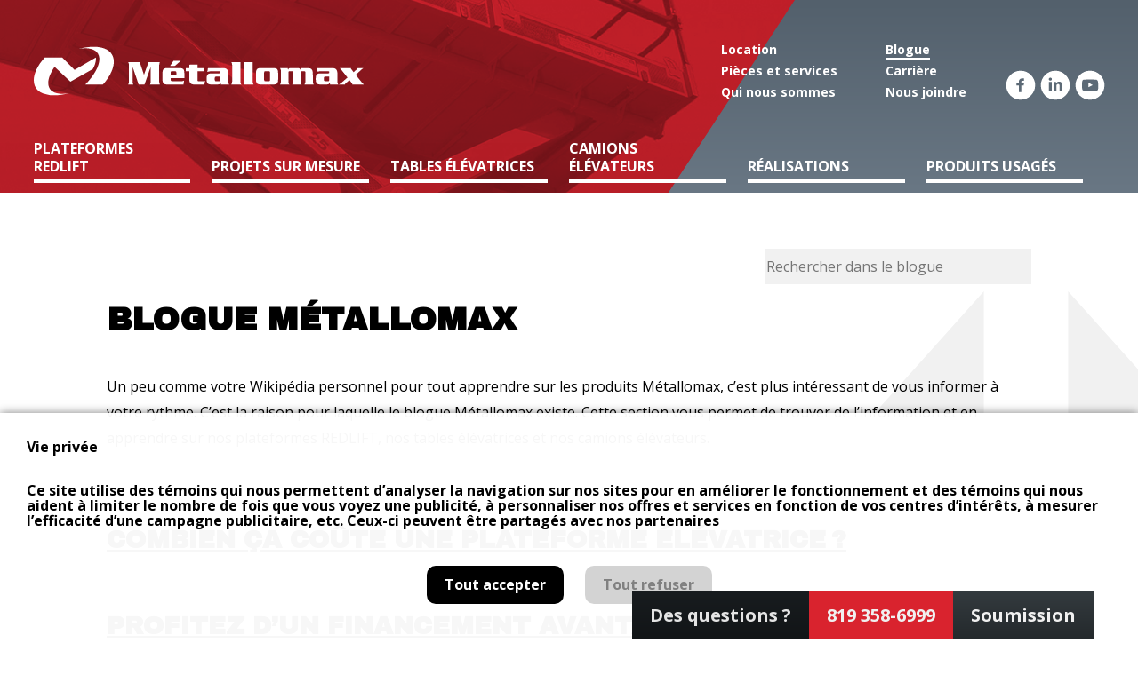

--- FILE ---
content_type: text/html; charset=utf-8
request_url: https://www.metallomax.com/blogue
body_size: 8014
content:
<!DOCTYPE html>
<html lang="fr-fr" dir="ltr">
<head>
<!-- Google Tag Manager -->
<script>(function(w,d,s,l,i){w[l]=w[l]||[];w[l].push({'gtm.start':new Date().getTime(),event:'gtm.js'});var f=d.getElementsByTagName(s)[0],j=d.createElement(s),dl=l!='dataLayer'?'&l='+l:'';j.async=true;j.src='https://www.googletagmanager.com/gtm.js?id='+i+dl;f.parentNode.insertBefore(j,f);})(window,document,'script','dataLayer','GTM-PVZG7BM');</script>
<!-- End Google Tag Manager -->
<meta name="viewport" content="width=device-width, initial-scale=1.0" />
<meta charset="utf-8" />
<base href="https://www.metallomax.com/blogue" />
<meta name="generator" content="Joomla! - Open Source Content Management" />
<title>Découvrez le Blogue de Métallomax - Blogue Métallomax</title>
<link href="/blogue?view=rsd&amp;tmpl=component" rel="EditURI" type="application/rsd+xml" />
<link href="https://metallomax.com/components/com_easyblog/wlwmanifest.xml" rel="wlwmanifest" type="application/wlwmanifest+xml" />
<link href="/blogue" rel="canonical" />
<link href="/templates/metallomax2016/favicon.ico" rel="shortcut icon" type="image/vnd.microsoft.icon" />
<link href="https://metallomax.com/components/com_easyblog/themes/wireframe/styles/style.min.css" rel="stylesheet" />
<link href="https://fonts.googleapis.com/css?family=Open+Sans:400,700,900" rel="stylesheet" />
<link href="https://fonts.googleapis.com/css?family=Archivo+Black" rel="stylesheet" />
<link href="/templates/metallomax2016/css/colorbox.css?c99f4c50e5844f45b6eeec343f75f86c" rel="stylesheet" />
<link href="/templates/metallomax2016/css/metallomax.css?v=2" rel="stylesheet" />
<link href="/media/mod_languages/css/template.css?c99f4c50e5844f45b6eeec343f75f86c" rel="stylesheet" />
<script src="/media/foundry/5.0/scripts/bootloader.min.js"></script>
<script src="/media/jui/js/jquery.min.js?c99f4c50e5844f45b6eeec343f75f86c"></script>
<script src="/media/jui/js/jquery-noconflict.js?c99f4c50e5844f45b6eeec343f75f86c"></script>
<script src="/media/jui/js/jquery-migrate.min.js?c99f4c50e5844f45b6eeec343f75f86c"></script>
<script src="/media/jui/js/bootstrap.min.js?c99f4c50e5844f45b6eeec343f75f86c"></script>
<script src="/templates/metallomax2016/js/grunticon.loader.js?c99f4c50e5844f45b6eeec343f75f86c"></script>
<script src="/templates/metallomax2016/js/jquery.colorbox-min.js?c99f4c50e5844f45b6eeec343f75f86c"></script>
<script src="/templates/metallomax2016/js/metallomax.js?c99f4c50e5844f45b6eeec343f75f86c"></script>
<script>var baseurl="";</script>
<meta name="FD50:EasyBlog" content="compressed,5.0.39,https://www.metallomax.com/blogue/?option=com_easyblog&Itemid=210,,3f4dbe5c8b1aa875a603651e9ebb6584,https://www.metallomax.com/blogue/?option=com_easyblog&Itemid=210" />
<meta name="FD50" content="static,compressed,/media/foundry/5.0,,.min.js,,https://metallomax.com,https://metallomax.com,https://metallomax.com/index.php,site,3.9.25,,after,Métallomax,fr-FR" />
<script defer async src="/media/com_easyblog/scripts/site-5.0.39.static.min.js"></script>
<!--[if lt IE 9]><script src="/media/jui/js/html5.js"></script><![endif]-->
<link href="https://maxcdn.bootstrapcdn.com/font-awesome/4.7.0/css/font-awesome.min.css" rel="stylesheet" integrity="sha384-wvfXpqpZZVQGK6TAh5PVlGOfQNHSoD2xbE+QkPxCAFlNEevoEH3Sl0sibVcOQVnN" crossorigin="anonymous">
</head><!-- tests -->
<body class="site com_easyblog view-latest interieur no-layout no-task itemid-210 Chrome"><!-- Google Tag Manager (noscript) -->
<noscript><iframe src="https://www.googletagmanager.com/ns.html?id=GTM-PVZG7BM"
height="0" width="0" style="display:none;visibility:hidden"></iframe></noscript>
<!-- End Google Tag Manager (noscript) -->
<!-- Header -->
<header id="top" class="site-header" role="banner">
<div class="wrapper">
<div class="site-logo"><a href="/"><svg xmlns="http://www.w3.org/2000/svg" width="190" height="28" viewBox="0 0 190 28"><title>Métallomax</title><path d="M23.505 13.393l-7.099-7.174H6.278C-3.07 16.817-1.957 26.838 9.47 27.911c3.294.308 7.039-.115 10.923-1.127-2.022.359-3.907.467-5.581.287-7.598-.825-8.43-7.334-2.811-15.5l9.122 8.529 12.888-7.208c1.12-1.932 2.126-5.174 1.757-6.756l-12.263 7.257z"/><path fill="#D9272E" d="M39.856 21.778C49.207 11.182 48.093 1.171 36.665.097c-3.294-.305-7.038.119-10.926 1.128C27.764.868 29.65.758 31.321.939c9.203.998 8.489 10.339-1.593 20.862l10.128-.023z"/><path d="M66.129 8.867h6.54a3.18 3.18 0 0 0-.302.889c-.08.321-.119.766-.119 1.331v8.477c0 .607.039 1.05.1 1.333.059.282.162.585.321.888h-5.71c.14-.263.239-.563.302-.908.059-.342.1-.767.1-1.313v-7.953L63.79 21.784h-3.371l-3.455-10.173-.037 7.853c0 .727.02 1.213.08 1.474.059.264.182.544.403.847h-3.07c.224-.303.345-.583.387-.847.059-.261.08-.747.08-1.474v-8.276c0-.727-.021-1.213-.08-1.474-.042-.261-.163-.544-.387-.847h6.704l2.442 7.328 2.643-7.328zm16.031 7.348v-1.292c0-.505-.225-.768-.689-.768h-1.937c-.263 0-.443.061-.545.16-.102.103-.142.303-.142.607v1.292h3.313zm-3.634-5.128L80.504 8.1h4.198l-3.452 2.987h-2.724zm.321 6.984v.888c0 .646.364.969 1.092.969h4.54c.506 0 .888-.02 1.152-.081.262-.04.585-.141.969-.322l-.344 2.26h-9.405c-1.01 0-1.737-.222-2.12-.664-.385-.425-.586-1.172-.586-2.2v-3.756c0-1.029.201-1.756.565-2.2.381-.446 1.11-.666 2.141-.666h7.185c1.009 0 1.737.22 2.14.645.362.445.567 1.192.567 2.221v2.907h-7.896zm10.762-7.711l4.722-.122v2.059h3.756v1.858h-3.756v5.006c0 .324.06.523.162.627.102.101.344.14.767.14h1.656c.321 0 .625-.02.886-.081.266-.059.527-.141.828-.282l-.301 2.22h-5.916c-.868 0-1.553-.222-2.039-.664-.506-.425-.765-1.192-.765-2.301v-4.664h-2.018v-1.858h2.018V10.36zm15.683 6.863c-.381 0-.646.061-.786.162-.141.1-.224.323-.224.646v1.09c0 .343.083.544.224.646.141.101.405.162.786.162h1.091c.463 0 .749-.081.85-.224.101-.141.159-.522.159-1.131v-1.352h-2.1zm3.655-4.926c1.129 0 1.936.263 2.441.807.487.545.705 1.474.705 2.766v4.14c0 .463.043.808.123 1.05.06.261.181.505.344.724h-4.705l-.241-1.047c-.14.423-.345.706-.606.848-.261.142-.707.199-1.352.199h-3.373c-1.01 0-1.734-.219-2.118-.664-.383-.425-.586-1.172-.586-2.199v-.687c0-1.03.203-1.758.565-2.202.386-.442 1.11-.666 2.139-.666h4.303c.323 0 .546-.04.646-.121s.159-.241.159-.482c0-.223-.04-.384-.141-.487-.101-.079-.322-.12-.665-.12H101.9c-.728 0-1.353.144-1.897.405l.343-2.262h8.601zm5.348-1.251c0-.606-.042-1.029-.1-1.291-.059-.243-.203-.546-.404-.889h5.229v10.739c0 .605.041 1.03.12 1.27.059.265.202.567.402.908h-5.752c.183-.301.304-.602.385-.886.077-.262.119-.706.119-1.292v-8.559zm7.106 0c0-.606-.04-1.029-.104-1.291-.059-.243-.2-.546-.403-.889h5.229v10.739c0 .605.042 1.03.122 1.27.061.265.201.567.402.908h-5.754a3.45 3.45 0 0 0 .385-.886c.082-.262.122-.706.122-1.292v-8.559zm11.304 8.114c0 .506.221.769.688.769h1.956c.486 0 .727-.263.727-.769v-4.237c0-.282-.037-.485-.138-.607-.103-.1-.304-.161-.589-.161h-1.956c-.263 0-.445.062-.546.161-.102.103-.142.304-.142.607v4.237zm8.075-.24c0 1.027-.201 1.757-.566 2.199-.383.443-1.109.664-2.139.664h-7.368c-1.007 0-1.738-.221-2.118-.664-.384-.425-.586-1.172-.586-2.199v-3.757c0-1.027.202-1.755.564-2.2.385-.445 1.112-.666 2.14-.666h7.368c1.01 0 1.737.221 2.139.645.365.446.566 1.193.566 2.221v3.757zm5.552-6.623l.121 1.15c.142-.382.303-.685.465-.866.158-.182.424-.284.788-.284h4.217c.548 0 .909.061 1.11.201.202.142.385.424.525.83.1-.324.222-.586.362-.768.144-.182.403-.263.728-.263h3.252c.927 0 1.632.243 2.14.727.482.485.707 1.474.707 2.989v3.592c0 .605.039 1.03.118 1.273.063.261.205.563.405.904h-5.348c.179-.3.301-.604.402-.885.08-.263.119-.708.119-1.293V14.84c0-.464-.202-.688-.583-.688h-1.554c-.387 0-.586.224-.586.688v4.764c0 .605.041 1.03.119 1.273.062.261.203.563.403.904h-5.367c.181-.3.302-.604.402-.885.08-.263.119-.708.119-1.293v-4.764c0-.464-.201-.688-.585-.688h-1.552c-.386 0-.585.224-.585.688v4.764c0 .605.039 1.03.119 1.273.062.261.202.563.405.904h-5.352c.183-.3.304-.604.406-.885.079-.263.12-.708.12-1.293v-5.128c0-.605-.041-1.03-.102-1.291a4.892 4.892 0 0 0-.425-.889h4.487zm21.782 4.926c-.385 0-.647.061-.787.162-.141.1-.223.323-.223.646v1.09c0 .343.082.544.223.646.14.101.402.162.787.162h1.089c.464 0 .747-.081.848-.224.102-.141.162-.522.162-1.131v-1.352h-2.099zm3.654-4.926c1.132 0 1.938.263 2.441.807.487.545.709 1.474.709 2.766v4.14c0 .463.039.808.118 1.05.063.261.183.505.345.724h-4.703l-.243-1.047c-.142.423-.343.706-.604.848-.262.142-.707.199-1.353.199h-3.37c-1.013 0-1.737-.219-2.121-.664-.386-.425-.586-1.172-.586-2.199v-.687c0-1.03.2-1.758.565-2.202.381-.442 1.11-.666 2.142-.666h4.297c.323 0 .545-.04.646-.121.102-.081.162-.241.162-.482 0-.223-.039-.384-.14-.487-.102-.079-.324-.12-.668-.12h-4.685c-.725 0-1.35.144-1.896.405l.342-2.262h8.602zm17.038 8.116c.282.384.506.646.665.787.162.161.425.362.769.583h-6.702c0-.181-.021-.32-.062-.401-.039-.079-.141-.223-.322-.444l-1.33-1.714-1.982 1.674c-.221.202-.384.363-.465.503-.1.144-.14.283-.16.383h-3.45c.727-.505 1.189-.825 1.371-.967.184-.14.443-.343.787-.646l2.766-2.424-3.753-4.724c-.102-.142-.223-.24-.324-.342-.101-.1-.264-.222-.464-.384h6.5c0 .162.021.284.039.344.021.082.102.201.245.363l1.291 1.675 1.815-1.656c.262-.24.424-.483.506-.726h3.311c-.403.322-.809.645-1.192.969l-3.249 2.928 3.39 4.219z"/></svg></a></div>
</div>
</header>
<div class="cacheur"></div>
<!-- Navigation -->
<div class="site-nav" role="navigation">
<div class="wrapper">
<div class="navbar">
<button class="btn-navbar hamburger" type="button">
<span class="hamburger-label mnMenu">Menu</span>
<span class="hamburger-label mnFermer">Fermer</span>
<span class="hamburger-box"><span class="hamburger-inner"></span></span>
</button>
</div>
<div class="nav-wrapper">
<nav class="nav nav-main">
<ul class="nav menu mod-list">
<li class="item-235 deeper parent"><a href="/plateformes-redlift" >Plateformes Redlift</a><ul class="nav-child unstyled small"><li class="item-142"><a href="/plateformes-redlift/rl25" >RLS 25</a></li><li class="item-143"><a href="/plateformes-redlift/rl27" >RLS27</a></li><li class="item-145"><a href="/plateformes-redlift/rl35" >RLS35</a></li><li class="item-146"><a href="/plateformes-redlift/rl45" >RLS45</a></li><li class="item-147"><a href="/plateformes-redlift/rl55" >RLS57</a></li></ul></li><li class="item-240"><a href="/projets-sur-mesure" >Projets sur mesure</a></li><li class="item-138 deeper parent"><a href="/tables-elevatrices" >Tables élévatrices</a><ul class="nav-child unstyled small"><li class="item-149"><a href="/tables-elevatrices/hydraulique" >Redtable</a></li><li class="item-150"><a href="/tables-elevatrices/poste-de-travail" >Poste de travail</a></li><li class="item-228"><a href="/tables-elevatrices" >En savoir plus</a></li></ul></li><li class="item-139 deeper parent"><a href="/camions-elevateurs" >Camions élévateurs</a><ul class="nav-child unstyled small"><li class="item-152"><a href="/camions-elevateurs/camion-a-ciseaux" >Camion à ciseaux</a></li><li class="item-153"><a href="/camions-elevateurs/chariot-elevateur-telescopique" >Camion Redboom</a></li><li class="item-154"><a href="/camions-elevateurs/camion-passerelle" >Camions de signalisation</a></li><li class="item-221"><a href="/camions-elevateurs" >En savoir plus</a></li></ul></li><li class="item-141"><a href="/realisations" >Réalisations</a></li><li class="item-140 deeper parent"><a href="/equipement-industriel-usage" >Produits usagés</a><ul class="nav-child unstyled small"><li class="item-231"><a href="/produits-usages-1/test1" >Tables élévatrices usagées</a></li><li class="item-232"><a href="/produits-usages-1/usage-2" >Redlift usagés</a></li></ul></li><li class="item-249 default"><a href="/" >Accueil</a></li></ul>
</nav>
<nav class="nav nav-corpo">
<ul class="nav menu mod-list">
<li class="item-155"><a href="/location" >Location</a></li><li class="item-156"><a href="/pieces-et-services" >Pièces et services</a></li><li class="item-157"><a href="/qui-nous-sommes" >Qui nous sommes</a></li><li class="item-211 current active"><a href="/blogue" >Blogue</a></li><li class="item-159"><a href="/carriere" >Carrière</a></li><li class="item-160"><a href="/nous-joindre" >Nous joindre</a></li></ul>
</nav>
<ul class="nav menu-social mod-list">
<li class="item-177"><a href="https://www.facebook.com/M%C3%A9tallomax-inc-564047700369097" class="i-facebook" target="_blank" rel="noopener noreferrer">Facebook</a></li><li class="item-188"><a href="https://www.linkedin.com/company/11011439?trk=tyah&amp;trkInfo=clickedVertical%3Acompany%2CclickedEntityId%3A11011439%2Cidx%3A1-1-1%2CtarId%3A1487081373432%2Ctas%3Ametallomax" class="i-linkedin" target="_blank" rel="noopener noreferrer">Linkedin</a></li><li class="item-227"><a href="https://www.youtube.com/channel/UCct3vpmfJFNLYNzPHImF2bQ" class="i-youtube" target="_blank" rel="noopener noreferrer">Youtube</a></li></ul>
</div>
<a href="#top" class="ancre">Haut de la page</a>
</div>
</div>
<!-- Banner -->
<main class="site-content" role="main">
<div class="wrapper">
<!-- Begin Content -->
<div id="system-message-container">
</div>
<div id="fd" class="eb eb-wireframe eb-view-latest eb-layout-default  nouvelles eb-responsive">
<div class="eb-header">
<div class="eb-brand">
<h1>Blogue Métallomax</h1>
<p>Un peu comme votre Wikipédia personnel pour tout apprendre sur les produits Métallomax, c’est plus intéressant de vous informer à votre rythme. C’est la raison pour laquelle le blogue Métallomax existe. Cette section vous permet de trouver de l’information et en apprendre sur nos plateformes REDLIFT, nos tables élévatrices et nos camions élévateurs.</p>
<div class="eb-brand-bio">.</div>
</div>
</div>
<form class="eb-navbar-search" method="post" action="/blogue">
<input type="text" name="query" class="form-control" placeholder="Rechercher dans le blogue" />
<input type="hidden" name="option" value="com_easyblog" />
<input type="hidden" name="task" value="search.query"  data-table-grid-task />
<input type="hidden" name="3f4dbe5c8b1aa875a603651e9ebb6584" value="1" />
</form>
<div itemscope itemtype="http://schema.org/Blog" class="eb-posts eb-responsive" data-blog-posts>
<div itemprop="blogPosts" itemscope itemtype="http://schema.org/BlogPosting" class="eb-post latestnews-nouvelles" data-blog-posts-item data-id="7">
<div class="eb-post-content">
<div class="eb-post-head no-overflow">
<h2 itemprop="name headline" class="eb-post-title reset-heading">
<a href="/blogue/cout-plateforme-elevatrice" class="text-inherit">Combien ça coûte une plateforme élévatrice ?</a>
</h2>
</div>
<div class="eb-post-foot">
</div>
</div>
</div>
<div itemprop="blogPosts" itemscope itemtype="http://schema.org/BlogPosting" class="eb-post latestnews-nouvelles" data-blog-posts-item data-id="6">
<div class="eb-post-content">
<div class="eb-post-head no-overflow">
<h2 itemprop="name headline" class="eb-post-title reset-heading">
<a href="/blogue/financement-appareil-levage" class="text-inherit">Profitez d’un financement avantageux pour l’achat d'un appareil de levage</a>
</h2>
</div>
<div class="eb-post-foot">
</div>
</div>
</div>
<div itemprop="blogPosts" itemscope itemtype="http://schema.org/BlogPosting" class="eb-post latestnews-nouvelles" data-blog-posts-item data-id="5">
<div class="eb-post-content">
<div class="eb-post-head no-overflow">
<h2 itemprop="name headline" class="eb-post-title reset-heading">
<a href="/blogue/echafaudage-hydraulique-travaux" class="text-inherit">L’échafaudage hydraulique : un appareil efficace pour vos travaux en hauteur</a>
</h2>
</div>
<div class="eb-post-foot">
</div>
</div>
</div>
</div>
<div>
<script type="text/javascript"></script><script type="text/javascript">EasyBlog.require().script('posts/posts').done(function($){$('[data-blog-posts]').implement(EasyBlog.Controller.Posts);})</script><script type="text/javascript">EasyBlog.require().script('layout/responsive').done(function($){if($('#more-settings li').length==0){$('#more-settings').parent('li').addClass('hide');}
$(document).on('click','[data-blog-toolbar-logout]',function(event){$('[data-blog-logout-form]').submit();});$('.btn-eb-navbar').click(function(){$('.eb-navbar-collapse').toggleClass("in");return false;});$('#ezblog-head #ezblog-search').bind('focus',function(){$(this).animate({width:'170'});});$('#ezblog-head #ezblog-search').bind('blur',function(){$(this).animate({width:'120'});});$('#ezblog-menu').responsive({at:540,switchTo:'narrow'});$('.eb-nav-collapse').responsive({at:560,switchTo:'nav-hide'});$('.btn-eb-navbar').click(function(){$('.eb-nav-collapse').toggleClass("nav-show");return false;});});</script> </div>
<div class="eb-template" data-name="site/layout/image/popup">
<div id="fd" class="eb eb-image-popup">
<div class="eb-image-popup-header">
<div class="eb-image-popup-close-button"><i class="fa fa-close"></i></div>
</div>
<div class="eb-image-popup-container"></div>
<div class="eb-image-popup-footer">
<div class="eb-image-popup-thumbs"></div>
</div>
<div class="eb-loader-o size-lg"></div>
</div>
</div>
<div class="eb-template" data-name="site/layout/image/popup/thumb">
<div class="eb-image-popup-thumb"><div><img /></div></div>
</div><div class="eb-template" data-name="site/layout/image/container">
<div class="eb-image">
<div class="eb-image-figure">
<a class="eb-image-viewport"></a>
</div>
<div class="eb-image-caption"><span></span></div>
</div>
</div>
</div>
<!-- End Content -->
</div>
</main>
<!-- Footer -->
<footer class="site-footer sticky" role="contentinfo">
<div class="wrapper wrapquestion">
<div class="questions">
<span>Des questions ?</span>
<a href="tel:8193586999">819 358-6999</a>
<a class="soum" href="/?Itemid=160">Soumission</a>
</div>
</div>
<div class="wrapper">
<nav class="block module-navfooter">
<ul class="nav menu mod-list">
<li class="item-162 deeper parent"><span class="nav-header ">Produits</span>
<ul class="nav-child unstyled small"><li class="item-165"><a href="/plateformes-redlift" >Plateformes Redlift</a></li><li class="item-166"><a href="/tables-elevatrices" >Tables élévatrices</a></li><li class="item-167"><a href="/camions-elevateurs" >Camions élévateurs</a></li><li class="item-168"><a href="/equipement-industriel-usage" >Produits usagés</a></li></ul></li><li class="item-163 deeper parent"><span class="nav-header ">Services</span>
<ul class="nav-child unstyled small"><li class="item-169"><a href="/location" >Location</a></li><li class="item-171"><a href="/pieces-et-services" >Pièces et services</a></li><li class="item-172"><a href="/realisations" >Réalisations</a></li></ul></li><li class="item-164 deeper parent"><span class="nav-header ">Métallomax</span>
<ul class="nav-child unstyled small"><li class="item-173"><a href="/qui-nous-sommes" >Qui nous sommes</a></li><li class="item-174"><a href="/carriere" >Carrière</a></li><li class="item-175 current active"><a href="/blogue" >Blogue</a></li><li class="item-176"><a href="/nous-joindre" >Nous joindre</a></li></ul></li></ul>
</nav>
<div class="block module-adresse-footer">
<div class="customadresse-footer"  >
<p><a href="/" class="logo"><img src="/images/spacer.gif" alt="Métallomax" height="41" width="257" /></a></p>
<p>21, rue Gauthier<br /> Warwick (Québec) J0A 1M0</p>
<p style="margin-bottom: 13px;"><strong>Tél. :</strong> <a class="tel" href="tel:8193586999">819 358-6999</a><br /> <strong>Téléc. :</strong> <a class="tel" href="tel:8193586998">819 358-6998</a><br /> <a href="mailto:info@metallomax.com">info@metallomax.com</a><a href="mailto:info@metallomax.com"></a></p>
<p><a href="/politique-de-confidentialite">Politique de confidentialité</a></p>
<p><a href="https://www.facebook.com/M%C3%A9tallomax-inc-564047700369097/" target="_blank" class="facebook">Facebook</a><a href="https://www.linkedin.com/company/11011439?trk=tyah&amp;trkInfo=clickedVertical%3Acompany%2CclickedEntityId%3A11011439%2Cidx%3A1-1-1%2CtarId%3A1487081373432%2Ctas%3Ametallomax" target="_blank" class="linkedin">Linkedin</a><a href="https://www.youtube.com/channel/UCct3vpmfJFNLYNzPHImF2bQ" target="_blank" class="youtube">Youtube</a></p>
<div id="loi-confidentialite" style="display:none; position:fixed; bottom:0; left:0; width:100%; padding:30px; background-color:rgba(255,255,255,0.97); box-shadow:0px 0px 10px 0px rgba(0,0,0,0.5);  z-index:100;">
<div  style="display:flex; flex-wrap:wrap; align-items: center; justify-content: center; max-width: 1900px;">
<div style="flex-basis: 75%; max-width: 100%; flex-grow:1">
<p style="font-size:16px; line-height: 110%;"><strong>Vie privée</p>
<p style="font-size:16px; line-height: 110%;">Ce site utilise des témoins qui nous permettent d’analyser la navigation sur nos sites pour en améliorer le fonctionnement et des témoins qui nous aident à limiter le nombre de fois que vous voyez une publicité, à personnaliser nos offres et services en fonction de vos centres d’intérêts, à mesurer l’efficacité d’une campagne publicitaire, etc. Ceux-ci peuvent être partagés avec nos partenaires</p>
</div>
<div style="flex-basis: 25%; max-width: 100%; flex-grow:1; text-align:center;">
<a id="loi-accept" href="#accept" style="cursor:pointer; padding:10px 20px; border-radius:10px; background-color:black; color:white; display:inline-block; margin:10px;">Tout accepter</a>
<a id="loi-refuse" href="#refuse" style="cursor:pointer; padding:10px 20px; border-radius:10px; background-color:lightgray; color:gray; display:inline-block; margin:10px;">Tout refuser</a>
</div>
</div>
</div>
<script type="text/javascript">function getCookie(name){var cookies='; '+document.cookie;var splitCookie=cookies.split('; '+name+'=');if(splitCookie.length>=2)return splitCookie.pop();}
if(!getCookie('loi25')){jQuery("#loi-confidentialite").slideToggle();}
var today=new Date();var expire=new Date();expire.setTime(today.getTime()+3600000*24*14);jQuery("#loi-accept").on("click",function(){jQuery("#loi-confidentialite").slideToggle();document.cookie='loi25=oui;domain='+window.location.hostname+';path=/;expires='+expire.toGMTString();});jQuery("#loi-refuse").on("click",function(){jQuery("#loi-confidentialite").slideToggle();document.cookie='loi25=non;domain='+window.location.hostname+';path=/;expires='+expire.toGMTString();});jQuery("#loi-settings").on("click",function(){jQuery("#loi-confidentialite").slideToggle();});</script>
<style>#loi-confidentialite *{color:black}li.item-249.default{display:none!important}ul.lang-inline{display:none}div.mod-languages ul{display:none}.site-nav.sticky .wrapper{background:white}.site-nav.sticky{height:auto}@media screen and (max-width:1024px){.nav-main .menu>li>a{font-size:1.3rem}</style></div>
</div>
<div class="block">
<div class="mod-languages">
<ul class="lang-inline" dir="ltr">
<li class="lang-active">
<a href="https://www.metallomax.com/blogue">
<img src="/media/mod_languages/images/fr.gif" alt="Français" title="Français" />	</a>
</li>
<li>
<a href="/en/blogue">
<img src="/media/mod_languages/images/en_gb.gif" alt="English" title="English" />	</a>
</li>
</ul>
</div>
</div>
<div class="copyright">
				&copy; Métallomax, tous droits réservés  2026. Réalisation : <a href="http://www.absolu.ca" target="_blank"><svg xmlns="http://www.w3.org/2000/svg" viewBox="-129 392.3 336.5 57.6"><path d="M22.4 408.3c7.2-.2 13.5 2.7 17.2 6.5 3 3 6 8.7 5.5 15.8-1.4 18.9-27.7 24-39.2 11.2-3.1-3.4-5.6-8.5-5-15.3.6-6.9 4.9-12.1 10.5-15.3 3.1-1.8 6.4-2.8 11-2.9zm-11.2 17c-.6 2-.6 5.1.3 7.6 3.7 9.2 17.2 9.4 22 1.7C39 426 31 416.3 22 417.1c-5.6.5-9.4 3.7-10.8 8.2zm-15-11.8c-1.5 2.6-3 5.2-4.6 7.6-2.5-1-5.6-3.5-9.3-3.9-2.4-.3-4.9.2-5.2 1.9-.5 2.8 2.9 3.8 4.8 4.5 6.6 2.4 15.9 4.6 15.1 14.3-.6 8.1-9.3 11.8-18.2 11.2-5.4-.4-10.4-3.1-14.1-5.4 1.2-2.7 2.9-5 4.1-7.7 3 1.6 6.5 4.1 10.5 4.5 3.5.3 7.4-.5 7.2-3.6-.2-3.4-6.6-4.6-9.5-5.7-4.5-1.8-10-4.3-10.5-10.3-.5-7 4.9-11.8 12.7-12.4 7.6-.8 11.5 2 17 5zm-76.8-20.3h10.3v16.7c17.5-1.8 29.5 3.7 30.6 18.6.7 9.7-4.3 16.4-10.5 19.4-7.2 3.6-17.4 2.3-23.2-2.1-3.1-2.4-4.9-5-6.2-8.8-1.3-3.9-1.2-8.1-1.2-13.6v-29.7c0-.3 0-.5.2-.5zm10.3 27c.2 5.6-.8 11.7 1.2 15.3 3.1 5.8 13.9 6.7 17.5.5 3.1-5.4.9-12.9-3.8-15.3-3.9-2-9.1-.6-14.8-1-.1 0-.1.2-.1.5zM-88 449c-8.8-.4-15.7.6-23.2 0-9.9-.8-16.9-8-17.7-17.2-1.1-12.2 6.9-21.2 18.6-22 12.3-.9 21.5 6.6 22.4 17.4.4 6.9-.5 14-.1 21.8zm-22.5-29.4c-5.3.6-8.1 5.2-8.1 10 .1 9.8 9.5 10.5 20.3 9.8 1-11.9-.8-21-12.2-19.8zm161.2-27.3h10.1v55.9H50.7v-55.9zm56.4 35.3v-19.4H96.9v20.5c-.3 4.7-1.6 8.6-5.1 10.1-1.1.5-2.4.6-3.6.6-1.2 0-2.5-.1-3.6-.6-3.5-1.5-4.8-5.4-5.1-10.1v-20.5H69.4v19.4c0 1.6.1 3.2.2 4.7.7 9.5 8.5 15.8 18.7 15.8s18-6.3 18.7-15.8c.1-1.5.1-3 .1-4.7zM207.3 449c-8.8-.4-15.7.6-23.2 0-9.9-.8-16.9-8-17.7-17.2-1.1-12.2 6.9-21.2 18.6-22 12.3-.9 21.5 6.6 22.4 17.4.4 6.9-.5 14-.1 21.8zm-22.5-29.4c-5.3.6-8.1 5.2-8.1 10 .1 9.8 9.5 10.5 20.3 9.8 1-11.9-.8-21-12.2-19.8zm-44.3 13.3c-1-2.5-.9-5.5-.3-7.6 1.3-4.5 5.2-7.7 10.8-8.2 2.9-.3 5.6.6 7.9 2.1l4.5-8.1c-3.4-1.8-7.5-2.9-12.1-2.7-4.6.1-7.9 1.1-11 2.9-5.6 3.2-9.9 8.5-10.5 15.3-.6 6.8 1.9 11.9 5 15.3 7.2 8.1 20.4 9 29.5 3.8l-4.5-8.2c-5.9 4.5-16.1 3.2-19.3-4.6zm-16.9 10.2c0 2.8-2.3 5.1-5.1 5.1s-5.1-2.3-5.1-5.1 2.3-5.1 5.1-5.1c2.9 0 5.1 2.3 5.1 5.1z"/></svg></a>
</div>
</div>
</footer>
<script>grunticon(["/templates/metallomax2016/css/icones_data_svg.css","/templates/metallomax2016/css/icones_data_png.css","/templates/metallomax2016/css/icones_data_fallback.css"],grunticon.svgLoadedCallback);</script>
</body>
</html>

--- FILE ---
content_type: text/css
request_url: https://www.metallomax.com/templates/metallomax2016/css/metallomax.css?v=2
body_size: 24661
content:
/*! normalize.css v3.0.3 | MIT License | github.com/necolas/normalize.css */html{font-family:sans-serif;-ms-text-size-adjust:100%;-webkit-text-size-adjust:100%}body{margin:0}article,aside,details,figcaption,figure,footer,header,hgroup,main,menu,nav,section,summary{display:block}audio,canvas,progress,video{display:inline-block;vertical-align:baseline}audio:not([controls]){display:none;height:0}[hidden],template{display:none}a{background-color:transparent}a:active,a:hover{outline:0}abbr[title]{border-bottom:1px dotted}b,strong{font-weight:bold}dfn{font-style:italic}h1{font-size:2em;margin:.67em 0}mark{background:#ff0;color:#000}small{font-size:80%}sub,sup{font-size:75%;line-height:0;position:relative;vertical-align:baseline}sup{top:-0.5em}sub{bottom:-0.25em}img{border:0}svg:not(:root){overflow:hidden}figure{margin:1em 40px}hr{box-sizing:content-box;height:0}pre{overflow:auto}code,kbd,pre,samp{font-family:monospace,monospace;font-size:1em}button,input,optgroup,select,textarea{color:inherit;font:inherit;margin:0}button{overflow:visible}button,select{text-transform:none}button,html input[type="button"],input[type="reset"],input[type="submit"]{-webkit-appearance:button;cursor:pointer}button[disabled],html input[disabled]{cursor:default}button::-moz-focus-inner,input::-moz-focus-inner{border:0;padding:0}input{line-height:normal}input[type="checkbox"],input[type="radio"]{box-sizing:border-box;padding:0}input[type="number"]::-webkit-inner-spin-button,input[type="number"]::-webkit-outer-spin-button{height:auto}input[type="search"]{-webkit-appearance:textfield;box-sizing:content-box}input[type="search"]::-webkit-search-cancel-button,input[type="search"]::-webkit-search-decoration{-webkit-appearance:none}fieldset{border:1px solid #c0c0c0;margin:0 2px;padding:.35em .625em .75em}legend{border:0;padding:0}textarea{overflow:auto}optgroup{font-weight:bold}table{border-collapse:collapse;border-spacing:0}td,th{padding:0}nav ul{list-style-type:none;padding:0;margin:0}nav a{color:inherit;text-decoration:none}*{box-sizing:border-box}*,*:before,*:after{outline:none;-webkit-box-sizing:border-box;-moz-box-sizing:border-box;box-sizing:border-box;-moz-osx-font-smoothing:grayscale;-webkit-font-smoothing:antialiased}html{font-size:62.5%}body{position:relative;color:#000;font-family:'Open Sans',sans-serif;font-size:1.6rem;line-height:1.3;background:#fff}p{margin:0 0 2em 0}a{-webkit-transition:all .5s;-moz-transition:all .5s;-ms-transition:all .5s;-o-transition:all .5s;transition:all .5s}h2{font-size:52px;font-family:'Archivo Black',sans-serif;color:#181c1f;text-transform:uppercase;line-height:1.375}h3{padding:0;margin:0}h4{font-size:18px;color:#181c1f;font-weight:400;line-height:1.375;margin-bottom:0;font-weight:bold}.site-content{line-height:1.847}hr{margin:50px 0 65px 0;border:none;border-bottom:3px solid #ebebeb}@media only screen and (max-width : 59.9375em){hr{margin:20px 0 35px 0}}ul{margin-top:0}.i-facebook-blanc,.menu-social .i-facebook{background-image:url('data:image/svg+xml;charset=US-ASCII,%3C%3Fxml%20version%3D%221.0%22%20encoding%3D%22utf-8%22%3F%3E%3Csvg%20version%3D%221.1%22%20xmlns%3D%22http%3A%2F%2Fwww.w3.org%2F2000%2Fsvg%22%20xmlns%3Axlink%3D%22http%3A%2F%2Fwww.w3.org%2F1999%2Fxlink%22%20width%3D%2220%22%20height%3D%2220%22%20viewBox%3D%220%200%2020%2020%22%3E%3Cpath%20fill%3D%22%23ffffff%22%20d%3D%22M10%200.4c-5.302%200-9.6%204.298-9.6%209.6s4.298%209.6%209.6%209.6%209.6-4.298%209.6-9.6-4.298-9.6-9.6-9.6zM12.274%207.034h-1.443c-0.171%200-0.361%200.225-0.361%200.524v1.042h1.805l-0.273%201.486h-1.532v4.461h-1.703v-4.461h-1.545v-1.486h1.545v-0.874c0-1.254%200.87-2.273%202.064-2.273h1.443v1.581z%22%3E%3C%2Fpath%3E%3C%2Fsvg%3E');background-repeat:no-repeat}.i-facebook-noir,.menu-social .i-facebook:hover,.menu-social .i-facebook:focus{background-image:url('data:image/svg+xml;charset=US-ASCII,%3C%3Fxml%20version%3D%221.0%22%20encoding%3D%22utf-8%22%3F%3E%3Csvg%20version%3D%221.1%22%20xmlns%3D%22http%3A%2F%2Fwww.w3.org%2F2000%2Fsvg%22%20xmlns%3Axlink%3D%22http%3A%2F%2Fwww.w3.org%2F1999%2Fxlink%22%20width%3D%2220%22%20height%3D%2220%22%20viewBox%3D%220%200%2020%2020%22%3E%3Cpath%20fill%3D%22%23000000%22%20d%3D%22M10%200.4c-5.302%200-9.6%204.298-9.6%209.6s4.298%209.6%209.6%209.6%209.6-4.298%209.6-9.6-4.298-9.6-9.6-9.6zM12.274%207.034h-1.443c-0.171%200-0.361%200.225-0.361%200.524v1.042h1.805l-0.273%201.486h-1.532v4.461h-1.703v-4.461h-1.545v-1.486h1.545v-0.874c0-1.254%200.87-2.273%202.064-2.273h1.443v1.581z%22%3E%3C%2Fpath%3E%3C%2Fsvg%3E');background-repeat:no-repeat}.i-facebook-rouge{background-image:url('data:image/svg+xml;charset=US-ASCII,%3C%3Fxml%20version%3D%221.0%22%20encoding%3D%22utf-8%22%3F%3E%3Csvg%20version%3D%221.1%22%20xmlns%3D%22http%3A%2F%2Fwww.w3.org%2F2000%2Fsvg%22%20xmlns%3Axlink%3D%22http%3A%2F%2Fwww.w3.org%2F1999%2Fxlink%22%20width%3D%2220%22%20height%3D%2220%22%20viewBox%3D%220%200%2020%2020%22%3E%3Cpath%20fill%3D%22%23D9232F%22%20d%3D%22M10%200.4c-5.302%200-9.6%204.298-9.6%209.6s4.298%209.6%209.6%209.6%209.6-4.298%209.6-9.6-4.298-9.6-9.6-9.6zM12.274%207.034h-1.443c-0.171%200-0.361%200.225-0.361%200.524v1.042h1.805l-0.273%201.486h-1.532v4.461h-1.703v-4.461h-1.545v-1.486h1.545v-0.874c0-1.254%200.87-2.273%202.064-2.273h1.443v1.581z%22%3E%3C%2Fpath%3E%3C%2Fsvg%3E');background-repeat:no-repeat}.i-facebook{background-image:url('data:image/svg+xml;charset=US-ASCII,%3C%3Fxml%20version%3D%221.0%22%20encoding%3D%22utf-8%22%3F%3E%3C!DOCTYPE%20svg%20PUBLIC%20%22-%2F%2FW3C%2F%2FDTD%20SVG%201.1%2F%2FEN%22%20%22http%3A%2F%2Fwww.w3.org%2FGraphics%2FSVG%2F1.1%2FDTD%2Fsvg11.dtd%22%3E%3Csvg%20version%3D%221.1%22%20xmlns%3D%22http%3A%2F%2Fwww.w3.org%2F2000%2Fsvg%22%20xmlns%3Axlink%3D%22http%3A%2F%2Fwww.w3.org%2F1999%2Fxlink%22%20width%3D%2220%22%20height%3D%2220%22%20viewBox%3D%220%200%2020%2020%22%3E%3Cpath%20fill%3D%22%23000%22%20d%3D%22M10%200.4c-5.302%200-9.6%204.298-9.6%209.6s4.298%209.6%209.6%209.6%209.6-4.298%209.6-9.6-4.298-9.6-9.6-9.6zM12.274%207.034h-1.443c-0.171%200-0.361%200.225-0.361%200.524v1.042h1.805l-0.273%201.486h-1.532v4.461h-1.703v-4.461h-1.545v-1.486h1.545v-0.874c0-1.254%200.87-2.273%202.064-2.273h1.443v1.581z%22%3E%3C%2Fpath%3E%3C%2Fsvg%3E');background-repeat:no-repeat}.i-linkedin-blanc,.menu-social .i-linkedin{background-image:url('data:image/svg+xml;charset=US-ASCII,%3C%3Fxml%20version%3D%221.0%22%20encoding%3D%22utf-8%22%3F%3E%3Csvg%20version%3D%221.1%22%20xmlns%3D%22http%3A%2F%2Fwww.w3.org%2F2000%2Fsvg%22%20xmlns%3Axlink%3D%22http%3A%2F%2Fwww.w3.org%2F1999%2Fxlink%22%20width%3D%2220%22%20height%3D%2220%22%20viewBox%3D%220%200%2020%2020%22%3E%3Cpath%20fill%3D%22%23ffffff%22%20d%3D%22M10%200.4c-5.302%200-9.6%204.298-9.6%209.6s4.298%209.6%209.6%209.6%209.6-4.298%209.6-9.6-4.298-9.6-9.6-9.6zM7.65%2013.979h-1.944v-6.256h1.944v6.256zM6.666%206.955c-0.614%200-1.011-0.435-1.011-0.973%200-0.549%200.409-0.971%201.036-0.971s1.011%200.422%201.023%200.971c0%200.538-0.396%200.973-1.048%200.973zM14.75%2013.979h-1.944v-3.467c0-0.807-0.282-1.355-0.985-1.355-0.537%200-0.856%200.371-0.997%200.728-0.052%200.127-0.065%200.307-0.065%200.486v3.607h-1.945v-4.26c0-0.781-0.025-1.434-0.051-1.996h1.689l0.089%200.869h0.039c0.256-0.408%200.883-1.010%201.932-1.010%201.279%200%202.238%200.857%202.238%202.699v3.699z%22%3E%3C%2Fpath%3E%3C%2Fsvg%3E');background-repeat:no-repeat}.i-linkedin-noir,.menu-social .i-linkedin:hover,.menu-social .i-linkedin:focus{background-image:url('data:image/svg+xml;charset=US-ASCII,%3C%3Fxml%20version%3D%221.0%22%20encoding%3D%22utf-8%22%3F%3E%3Csvg%20version%3D%221.1%22%20xmlns%3D%22http%3A%2F%2Fwww.w3.org%2F2000%2Fsvg%22%20xmlns%3Axlink%3D%22http%3A%2F%2Fwww.w3.org%2F1999%2Fxlink%22%20width%3D%2220%22%20height%3D%2220%22%20viewBox%3D%220%200%2020%2020%22%3E%3Cpath%20fill%3D%22%23000000%22%20d%3D%22M10%200.4c-5.302%200-9.6%204.298-9.6%209.6s4.298%209.6%209.6%209.6%209.6-4.298%209.6-9.6-4.298-9.6-9.6-9.6zM7.65%2013.979h-1.944v-6.256h1.944v6.256zM6.666%206.955c-0.614%200-1.011-0.435-1.011-0.973%200-0.549%200.409-0.971%201.036-0.971s1.011%200.422%201.023%200.971c0%200.538-0.396%200.973-1.048%200.973zM14.75%2013.979h-1.944v-3.467c0-0.807-0.282-1.355-0.985-1.355-0.537%200-0.856%200.371-0.997%200.728-0.052%200.127-0.065%200.307-0.065%200.486v3.607h-1.945v-4.26c0-0.781-0.025-1.434-0.051-1.996h1.689l0.089%200.869h0.039c0.256-0.408%200.883-1.010%201.932-1.010%201.279%200%202.238%200.857%202.238%202.699v3.699z%22%3E%3C%2Fpath%3E%3C%2Fsvg%3E');background-repeat:no-repeat}.i-linkedin-rouge{background-image:url('data:image/svg+xml;charset=US-ASCII,%3C%3Fxml%20version%3D%221.0%22%20encoding%3D%22utf-8%22%3F%3E%3Csvg%20version%3D%221.1%22%20xmlns%3D%22http%3A%2F%2Fwww.w3.org%2F2000%2Fsvg%22%20xmlns%3Axlink%3D%22http%3A%2F%2Fwww.w3.org%2F1999%2Fxlink%22%20width%3D%2220%22%20height%3D%2220%22%20viewBox%3D%220%200%2020%2020%22%3E%3Cpath%20fill%3D%22%23D9232F%22%20d%3D%22M10%200.4c-5.302%200-9.6%204.298-9.6%209.6s4.298%209.6%209.6%209.6%209.6-4.298%209.6-9.6-4.298-9.6-9.6-9.6zM7.65%2013.979h-1.944v-6.256h1.944v6.256zM6.666%206.955c-0.614%200-1.011-0.435-1.011-0.973%200-0.549%200.409-0.971%201.036-0.971s1.011%200.422%201.023%200.971c0%200.538-0.396%200.973-1.048%200.973zM14.75%2013.979h-1.944v-3.467c0-0.807-0.282-1.355-0.985-1.355-0.537%200-0.856%200.371-0.997%200.728-0.052%200.127-0.065%200.307-0.065%200.486v3.607h-1.945v-4.26c0-0.781-0.025-1.434-0.051-1.996h1.689l0.089%200.869h0.039c0.256-0.408%200.883-1.010%201.932-1.010%201.279%200%202.238%200.857%202.238%202.699v3.699z%22%3E%3C%2Fpath%3E%3C%2Fsvg%3E');background-repeat:no-repeat}.i-linkedin{background-image:url('data:image/svg+xml;charset=US-ASCII,%3C%3Fxml%20version%3D%221.0%22%20encoding%3D%22utf-8%22%3F%3E%3C!DOCTYPE%20svg%20PUBLIC%20%22-%2F%2FW3C%2F%2FDTD%20SVG%201.1%2F%2FEN%22%20%22http%3A%2F%2Fwww.w3.org%2FGraphics%2FSVG%2F1.1%2FDTD%2Fsvg11.dtd%22%3E%3Csvg%20version%3D%221.1%22%20xmlns%3D%22http%3A%2F%2Fwww.w3.org%2F2000%2Fsvg%22%20xmlns%3Axlink%3D%22http%3A%2F%2Fwww.w3.org%2F1999%2Fxlink%22%20width%3D%2220%22%20height%3D%2220%22%20viewBox%3D%220%200%2020%2020%22%3E%3Cpath%20fill%3D%22%23000%22%20d%3D%22M10%200.4c-5.302%200-9.6%204.298-9.6%209.6s4.298%209.6%209.6%209.6%209.6-4.298%209.6-9.6-4.298-9.6-9.6-9.6zM7.65%2013.979h-1.944v-6.256h1.944v6.256zM6.666%206.955c-0.614%200-1.011-0.435-1.011-0.973%200-0.549%200.409-0.971%201.036-0.971s1.011%200.422%201.023%200.971c0%200.538-0.396%200.973-1.048%200.973zM14.75%2013.979h-1.944v-3.467c0-0.807-0.282-1.355-0.985-1.355-0.537%200-0.856%200.371-0.997%200.728-0.052%200.127-0.065%200.307-0.065%200.486v3.607h-1.945v-4.26c0-0.781-0.025-1.434-0.051-1.996h1.689l0.089%200.869h0.039c0.256-0.408%200.883-1.010%201.932-1.010%201.279%200%202.238%200.857%202.238%202.699v3.699z%22%3E%3C%2Fpath%3E%3C%2Fsvg%3E');background-repeat:no-repeat}.icon,.menu-social a{text-indent:100%;overflow:hidden;white-space:nowrap;background-size:100%}#flexbox .display-box{display:-moz-box;display:-webkit-box}.clearfix:after{content:"";display:table;clear:both}.underline:after{content:"";display:block;-webkit-animation:horizontal-slide .5s;-moz-animation:horizontal-slide .5s;animation:horizontal-slide .5s}@-moz-keyframes horizontal-slide{0%{width:0}100%{width:100%}}@-webkit-keyframes horizontal-slide{0%{width:0}100%{width:100%}}@keyframes horizontal-slide{0%{width:0}100%{width:100%}}.btn{display:inline-block;background-color:#d9232e;text-decoration:none;padding:.5em 1em .6em;color:#fff}.btn:hover,.btn:focus{background-color:#b01b23}.plus{width:56px;height:56px;display:inline-block;position:relative;text-indent:999px;overflow:hidden}.plus::before{content:'';position:absolute;top:0;left:0;opacity:1;width:56px;height:56px;display:inline-block;transition:opacity 250ms ease 0s;background:url(../images/plus-rouge.svg)}.plus::after{content:'';position:absolute;top:0;left:0;opacity:0;width:56px;height:56px;display:inline-block;transition:opacity 250ms ease 0s;background:url(../images/plus-noir.svg)}.plus:hover,.plus:focus{-ms-transform:rotate(90deg);-webkit-transform:rotate(90deg);transform:rotate(90deg)}.plus:hover::before,.plus:focus::before{opacity:0}.plus:hover::after,.plus:focus::after{opacity:1}.lediaporama{clear:both;text-align:right;padding-top:46px}.diaporama{padding:0;position:relative;overflow:hidden;margin-left:0}.lediaporama .container,#diaporama,#diaporama img.bg,#diaporama li{width:100%;max-width:1060px;max-height:570px;height:49vw}.lediaporama .container{display:inline-block;text-align:left}#diaporama li img{max-width:100%;height:auto}#diaporama{list-style:none !important;margin:0 !important;padding:0 !important;overflow:hidden !important;position:relative !important}.interieur .site-content #diaporama li{padding:0 !important;background:none !important}#diaporama li{display:none;float:left;margin:0;position:absolute;width:100%}#diaporama li.current{display:block;z-index:2 !important}#diaporama li.next{display:block;z-index:1 !important}#diaporama li ul li{display:block !important;position:relative !important}#contenantDiaporama{position:absolute;top:0;left:0;width:100%;min-width:990px;height:566px;overflow:hidden;background:#fff}#positionDiaporama{position:relative;left:50%;width:1800px;height:566px}#contenuDiaporama{position:relative;top:0;right:50%;width:1800px;height:566px}#contenuDiaporama>ul{list-style:none;position:absolute;top:0;left:0;width:100%;min-width:990px;margin:0;height:566px}#contenuDiaporama>ul>li{position:absolute;top:0;left:0}.control{position:absolute;bottom:25px;right:25px;z-index:9;display:flex;justify-content:space-between}#diaporamaGauche{margin-right:15px;display:inline-block;bottom:10px;cursor:pointer !important;height:31px;margin-top:0;width:12px;z-index:5;background:url("../images/losange.svg") no-repeat top left;background-size:auto 31px}#diaporamaGauche:hover{background:url("../images/losange.png") no-repeat top left}#diaporamaDroite{bottom:10px;display:inline-block;cursor:pointer !important;height:31px;margin-top:0;width:12px;z-index:5;background:url("../images/losange.svg") no-repeat top right;background-size:auto 31px}#diaporamaDroite:hover{background:url("../images/losange.svg") no-repeat top right}.slider_selector_dis{height:100%;position:absolute;z-index:5;top:0;right:0;width:100%}#listeDiapositives{display:inline-block;height:11px;margin:0;z-index:999;text-align:center}#listeDiapositives li,.slider_selector_dis li{display:inline-block !important;background:#ffffff;cursor:pointer;margin:0 15px 0 0 !important;height:11px !important;position:relative !important;width:11px !important;box-sizing:border-box;border-radius:50%;padding:0;transition:all 250ms ease 0s;border:2px solid #ffffff}#listeDiapositives li.current,#listeDiapositives li:hover,.slider_selector_dis li.current{background:#d9232e}.slider_selector_dis li{cursor:default !important;z-index:5}#diaporama img{position:absolute;z-index:1}.block-cliquable>a{display:block;text-decoration:none}.site-header{position:relative;background:url(../images/bg-header-right.jpg) no-repeat 200px 50%;background-size:cover}.site-header:before{content:"";position:absolute;top:0;left:0;right:30%;bottom:0;background:url(../images/bg-header-left.png) no-repeat 0 0;background-size:auto contain}@media only screen and (max-width : 29.9375em){.site-header:before{background-position:-300px 0}}@media only screen and (max-width : 47.9375em){.site-header{background-position:0 50%}}@media only screen and (max-width : 29.9375em){.site-header{background-position:-50px 50%}}.site-header .wrapper{padding-top:217px}.site-logo{position:absolute;z-index:100;top:52px;left:3.75rem;margin:0 0 16rem;max-width:100%;z-index:99999}.site-logo svg{width:371px;height:56px}body:not(.stickyBody, .Chrome) .site-logo svg{-webkit-filter:drop-shadow(0 3px 34px #000);filter:drop-shadow(0 3px 34px #000)}@media only screen and (max-width : 59.9375em){.site-logo svg{max-width:62%}}@media only screen and (max-width : 47.9375em){.site-logo svg{max-width:100%}}body:not(.stickyBody) .site-logo path{fill:#fff}@media only screen and (max-width : 47.9375em){.site-logo{z-index:0}}@media only screen and (max-width : 29.9375em){.site-logo{z-index:0;position:relative;top:76px;left:0}}.stickyBody .site-logo{position:fixed;top:22px}.stickyBody .site-logo svg{width:300px;height:46px}.nav{list-style-type:none;margin:0;padding:0}.nav a{text-decoration:none}.nav>li{margin:0;padding:0}.hamburger{display:inline-block;http:cursor: pointer;transition-property:opacity,-webkit-filter;transition-property:opacity,filter;transition-property:opacity,filter,-webkit-filter;transition-duration:.15s;transition-timing-function:linear;font:inherit;color:inherit;text-transform:none;background:transparent;border:none;margin:5px 0 0;padding:0;overflow:visible;color:#fff;position:absolute;z-index:10;top:-40px;right:20px}.hamburger:hover,.hamburger:focus{background:transparent}.hamburger-label{float:left;font-size:1.6rem;line-height:40px;margin-right:10px}.hamburger-box{position:relative;display:inline-block;width:40px;height:40px;color:#fff}.hamburger-inner{display:block;top:50%;left:7px;right:7px;margin-top:-1px}.hamburger-inner,.hamburger-inner:before,.hamburger-inner:after{position:absolute;height:3px;background-color:#fff;transition-property:-webkit-transform;transition-property:transform;transition-property:transform,-webkit-transform;transition-duration:.1s;transition-timing-function:cubic-bezier(.55, .055, .675, .19)}.hamburger-inner:before,.hamburger-inner:after{content:"";display:block;left:0;right:0}.hamburger-inner:before{top:-7px;transition:top .1s .14s ease,opacity .1s ease}.hamburger-inner:after{bottom:-7px;transition:bottom .1s .14s ease,-webkit-transform .1s cubic-bezier(.55, .055, .675, .19);transition:bottom .1s .14s ease,transform .1s cubic-bezier(.55, .055, .675, .19);transition:bottom .1s .14s ease,transform .1s cubic-bezier(.55, .055, .675, .19),-webkit-transform .1s cubic-bezier(.55, .055, .675, .19)}.mnFermer{display:none}.hamburger.active .mnFermer{display:block}.hamburger.active .mnMenu{display:none}.hamburger.active .hamburger-inner{-webkit-transform:rotate(45deg);transform:rotate(45deg);transition-delay:.14s;transition-timing-function:cubic-bezier(.215, .61, .355, 1)}.hamburger.active .hamburger-inner:before{top:0;opacity:0;transition:top .1s ease,opacity .1s .14s ease}.hamburger.active .hamburger-inner:after{bottom:0;-webkit-transform:rotate(-90deg);transform:rotate(-90deg);transition:bottom .1s ease,-webkit-transform .1s .14s cubic-bezier(.215, .61, .355, 1);transition:bottom .1s ease,transform .1s .14s cubic-bezier(.215, .61, .355, 1);transition:bottom .1s ease,transform .1s .14s cubic-bezier(.215, .61, .355, 1),-webkit-transform .1s .14s cubic-bezier(.215, .61, .355, 1)}.site-nav{position:absolute;top:4.5rem;left:0;right:0;z-index:999}.site-nav a{color:#fff}.site-nav .ancre{display:none}.site-nav.sticky{background:#fff;position:fixed;top:0;height:135px;box-shadow:0 0 27px rgba(0,0,0,0.15)}@media (max-width:1070px){.site-nav.sticky{height:155px}}.site-nav.sticky .menu-social,.site-nav.sticky .nav-corpo{display:none}.site-nav.sticky a{color:#000}.site-nav.sticky .ancre{display:Block;position:absolute;right:80px;top:35px;font-size:15px;font-weight:700;text-decoration:none}.site-nav.sticky .ancre:before{content:'';width:28px;height:30px;position:absolute;right:-40px;top:-7px;background:url(../images/fleche-haut.svg);background-size:contain;background-repeat:no-repeat;transition:all 250ms ease 0s}.site-nav.sticky .ancre:hover,.site-nav.sticky .ancre:focus{text-decoration:underline}.site-nav.sticky .ancre:hover:before,.site-nav.sticky .ancre:focus:before{top:-10px}.site-nav.sticky .parent:hover a:before{opacity:1}.site-nav.sticky .parent ul{box-shadow:0 0 50px rgba(0,0,0,0.15)}.site-nav.sticky .parent li:hover:nth-child(2n)>a,.site-nav.sticky .parent li:focus:nth-child(2n)>a{background:#d9232e}.site-nav.sticky .active>a{color:#000 !important}.site-nav.sticky .wrapper{padding-top:106px}.site-nav ul ul{box-shadow:0 0 50px rgba(0,0,0,0.15)}.btn-navbar{display:none}@media only screen and (max-width : 47.9375em){.btn-navbar{display:inline-block}}.nav-wrapper{display:-webkit-flex;display:-moz-flex;display:-ms-flexbox;display:-ms-flex;display:flex;-webkit-flex-wrap:wrap;-moz-flex-wrap:wrap;-ms-flex-wrap:wrap;flex-wrap:wrap;justify-content:flex-end}@media only screen and (max-width : 47.9375em){.nav-wrapper{position:absolute;top:-45px;left:0;width:100%;background:#181c1f;display:none;z-index:9}.nav-wrapper .nav-main{width:100%}.nav-wrapper .nav-corpo{width:100%}}.item-220,.item-228,.item-221{display:none}@media only screen and (max-width : 47.9375em){.item-220,.item-228,.item-221{display:inline-block}}.nav-main{-webkit-order:3;-moz-order:3;-ms-order:3;order:3;width:100%}.nav-main a:focus{color:#000}@media only screen and (max-width : 47.9375em){.nav-main a:focus{color:#fff}}.nav-main .menu{z-index:9;position:relative;display:-webkit-flex;display:-moz-flex;display:-ms-flexbox;display:-ms-flex;display:flex;align-self:flex-end}@media only screen and (max-width : 47.9375em){.nav-main .menu{display:block}}.nav-main .menu>li{width:23%;margin-right:2%}@media only screen and (min-width : 47.9375em){.nav-main .menu>li{display:inline-flex;align-items:flex-end;justify-content:flex-end}}@media only screen and (max-width : 47.9375em){.nav-main .menu>li{width:100%;min-height:20px;border-bottom:solid 5px #fff}}.nav-main .menu>li:last-child{margin-right:0}.nav-main .menu>li:not(.parent):hover>a,.nav-main .menu>li.parent:hover>a,.nav-main .menu>li:not(.parent):focus>a,.nav-main .menu>li.parent:focus>a{color:#fff}.nav-main .menu>li:not(.parent):hover>a:after,.nav-main .menu>li.parent:hover>a:after,.nav-main .menu>li:not(.parent):focus>a:after,.nav-main .menu>li.parent:focus>a:after{height:8px;bottom:-13px}.sticky .nav-main .menu>li:not(.parent):hover>a,.sticky .nav-main .menu>li.parent:hover>a,.sticky .nav-main .menu>li:not(.parent):focus>a,.sticky .nav-main .menu>li.parent:focus>a{color:#000}.sticky .nav-main .menu>li:not(.parent):hover>a:after,.sticky .nav-main .menu>li.parent:hover>a:after,.sticky .nav-main .menu>li:not(.parent):focus>a:after,.sticky .nav-main .menu>li.parent:focus>a:after{background:#000}.sticky .nav-main .menu>li:not(.parent).alias-parent-active>a,.sticky .nav-main .menu>li.parent.alias-parent-active>a,.sticky .nav-main .menu>li:not(.parent).active>a,.sticky .nav-main .menu>li.parent.active>a{color:#000 !important}.sticky .nav-main .menu>li:not(.parent).alias-parent-active a,.sticky .nav-main .menu>li.parent.alias-parent-active a,.sticky .nav-main .menu>li:not(.parent).active a,.sticky .nav-main .menu>li.parent.active a{color:#fff}.sticky .nav-main .menu>li:not(.parent).alias-parent-active a:hover,.sticky .nav-main .menu>li.parent.alias-parent-active a:hover,.sticky .nav-main .menu>li:not(.parent).active a:hover,.sticky .nav-main .menu>li.parent.active a:hover,.sticky .nav-main .menu>li:not(.parent).alias-parent-active a:focus,.sticky .nav-main .menu>li.parent.alias-parent-active a:focus,.sticky .nav-main .menu>li:not(.parent).active a:focus,.sticky .nav-main .menu>li.parent.active a:focus{color:#fff}.nav-main .menu>li:not(.parent)>a:after,.nav-main .menu>li.parent>a:after{transition:all 250ms ease 0s;content:"";position:absolute;bottom:-9px;left:0;width:100%;height:4px;background:#fff}.sticky .nav-main .menu>li:not(.parent)>a:after,.sticky .nav-main .menu>li.parent>a:after{background:#000}.nav-main .menu>li:not(.parent)>a:after.alias-parent-active .nav-main .menu>li:not(.parent)>a:after,.nav-main .menu>li:not(.parent)>a:after.alias-parent-active .nav-main .menu>li.parent>a:after,.nav-main .menu>li.parent>a:after.alias-parent-active .nav-main .menu>li:not(.parent)>a:after,.nav-main .menu>li.parent>a:after.alias-parent-active .nav-main .menu>li.parent>a:after,.nav-main .menu>li:not(.parent)>a:after.active .nav-main .menu>li:not(.parent)>a:after,.nav-main .menu>li:not(.parent)>a:after.active .nav-main .menu>li.parent>a:after,.nav-main .menu>li.parent>a:after.active .nav-main .menu>li:not(.parent)>a:after,.nav-main .menu>li.parent>a:after.active .nav-main .menu>li.parent>a:after{background:#000}@media only screen and (max-width : 47.9375em){.nav-main .menu>li:not(.parent)>a:after.alias-parent-active .nav-main .menu>li:not(.parent)>a:after,.nav-main .menu>li:not(.parent)>a:after.alias-parent-active .nav-main .menu>li.parent>a:after,.nav-main .menu>li.parent>a:after.alias-parent-active .nav-main .menu>li:not(.parent)>a:after,.nav-main .menu>li.parent>a:after.alias-parent-active .nav-main .menu>li.parent>a:after,.nav-main .menu>li:not(.parent)>a:after.active .nav-main .menu>li:not(.parent)>a:after,.nav-main .menu>li:not(.parent)>a:after.active .nav-main .menu>li.parent>a:after,.nav-main .menu>li.parent>a:after.active .nav-main .menu>li:not(.parent)>a:after,.nav-main .menu>li.parent>a:after.active .nav-main .menu>li.parent>a:after{background-color:#181c1f !important}}@media only screen and (max-width : 47.9375em){.nav-main .menu>li:not(.parent)>a:after,.nav-main .menu>li.parent>a:after{background:none;background-color:#181c1f !important}}.nav-main .menu>li.alias-parent-active>a,.nav-main .menu>li.active>a{color:#fff}@media only screen and (max-width : 47.9375em){.nav-main .menu>li.alias-parent-active>a,.nav-main .menu>li.active>a{color:#d9232e !important}}.nav-main .menu>li.alias-parent-active>a:after,.nav-main .menu>li.active>a:after{background-color:#fff;height:8px;bottom:-13px}.nav-main .menu>li>a{position:relative;display:block;width:100%;font-size:1.6rem;font-weight:900;text-transform:uppercase;margin-bottom:3rem}@media only screen and (max-width : 59.9375em){.nav-main .menu>li>a .parent{pointer-events:none}}@media only screen and (max-width : 47.9375em){.nav-main .menu>li>a{font-size:18px;font-weight:900;padding-bottom:5px;margin:30px 0 0 0}.nav-main .menu>li>a:before{display:none !important}}.nav-main .menu>li>ul{display:-webkit-flex;display:-moz-flex;display:-ms-flexbox;display:-ms-flex;display:flex;position:absolute;top:-9999rem;left:0;right:0;display:none;background-color:#333b3e;margin-bottom:20px}@media only screen and (max-width : 47.9375em){.nav-main .menu>li>ul{opacity:1;transition:all 250ms ease 0s;position:relative;overflow:hidden;flex-wrap:wrap;margin-bottom:0;display:flex;height:0;top:0}.nav-main .menu>li>ul.ouvert{height:auto}}.nav-main .menu>li>ul li{-webkit-flex-grow:1;-moz-flex-grow:1;-ms-flex-grow:1;flex-grow:1;border-left:1px solid #dadada}.nav-main .menu>li>ul li:first-child{border-left:none}@media only screen and (max-width : 47.9375em){.nav-main .menu>li>ul li{width:50%;border-bottom:2px solid #181c1f;border-left:none}.nav-main .menu>li>ul li:nth-child(2n){border-left:2px solid #181c1f}}.nav-main .menu>li>ul li.current a{color:#fff !important;background-color:#d9232e}.nav-main .menu>li>ul a{display:block;color:#fff;font-family:'Archivo Black',sans-serif;font-size:3.2rem;line-height:1.1;padding:.5em .75em;font-weight:800}@media only screen and (max-width : 59.9375em){.nav-main .menu>li>ul a{padding:.62em .75em;font-size:25px;font-family:"open sans";font-weight:800;height:100%;color:#181c1f;background:#fff}.nav-main .menu>li>ul a:after{font-size:4rem}}.nav-main .menu>li>ul a:after{display:block;content:"+";font-family:'Open Sans',sans-serif;font-size:6rem;font-weight:400;padding:0 !important;line-height:30px;width:35px;height:35px;margin:20px 0 10px 0;transition:all 500ms ease 0s}@media only screen and (max-width : 47.9375em){.nav-main .menu>li>ul a:after{height:inherit;line-height:inherit;white-space:nowrap;color:#d9232e;font-weight:800;display:inline-block;margin-left:0;padding:4px 10px;margin:0}}.nav-main .menu>li>ul a:hover,.nav-main .menu>li>ul a:focus{color:#fff;background-color:#d9232e}.nav-main .menu>li>ul a:hover:after,.nav-main .menu>li>ul a:focus:after{-ms-transform:rotate(90deg);-webkit-transform:rotate(90deg);transform:rotate(90deg)}@media only screen and (max-width : 47.9375em){.nav-main .menu>li>ul a:hover:after,.nav-main .menu>li>ul a:focus:after{-ms-transform:rotate(0deg);-webkit-transform:rotate(0deg);transform:rotate(0deg)}}@media only screen and (max-width : 47.9375em){.nav-main .menu>li>ul a{font-size:20px;font-family:"open sans";font-weight:800}.nav-main .menu>li>ul a:after{content:"\00a0+";font-size:20px}}@media only screen and (min-width : 47.9375em){.nav-main .menu>li:hover>ul,.nav-main .menu>li:focus>ul{top:100%;display:flex;height:auto}}@media only screen and (max-width : 47.9375em){.nav-main{padding:30px;margin-top:30px}}.nav-corpo{position:relative;-webkit-order:1;-moz-order:1;-ms-order:1;order:1;width:320px;margin-bottom:40px}@media only screen and (max-width : 74.9375em){.nav-corpo{margin-bottom:20px}}@media only screen and (max-width : 59.9375em){.nav-corpo{width:298px}}@media only screen and (max-width : 47.9375em){.nav-corpo{padding:30px}}.nav-corpo .menu{-webkit-column-count:2;-webkit-column-gap:5rem;-moz-column-count:2;-moz-column-gap:5rem;column-count:2;column-gap:5rem}@media only screen and (max-width : 47.9375em){.nav-corpo .menu{-webkit-column-count:inherit;-webkit-column-gap:5rem;-moz-column-count:inherit;-moz-column-gap:5rem;column-count:inherit;column-gap:5rem;display:block}.nav-corpo .menu li{width:50%;float:left}.nav-corpo .menu li.item-161{width:100%}}.nav-corpo li{white-space:nowrap;margin-bottom:.25em}@media only screen and (max-width : 47.9375em){.nav-corpo li{padding-bottom:20px}}.nav-corpo li.active a{border-bottom-color:#fff}.nav-corpo a{border-bottom:.2rem solid transparent;font-size:14px;font-weight:700}.nav-corpo a:hover,.nav-corpo a:focus{border-bottom-color:#fff}@media only screen and (max-width : 47.9375em){.nav-corpo a{font-weight:700}}.nav-corpo .item-161{position:absolute;top:-0.5em;left:100%;width:auto}.nav-corpo .item-161 a{display:block;border-bottom:none}@media only screen and (max-width : 47.9375em){.nav-corpo .item-161 a{font-size:20px;padding:0}}@media only screen and (max-width : 47.9375em){.nav-corpo .item-161{position:inherit;top:0;left:0;width:100%;padding:0;font-size:20px;height:57px;line-height:57px;font-weight:700;text-align:center;margin:20px 0 30px 0}}.menu-social{-webkit-order:2;-moz-order:2;-ms-order:2;order:2;-webkit-align-self:flex-end;-moz-align-self:flex-end;-ms-align-self:flex-end;align-self:flex-end;width:112px;margin-bottom:4rem}@media only screen and (max-width : 74.9375em){.menu-social{margin-bottom:20px}}.menu-social li{display:inline-block;margin-right:.5rem}.menu-social li:nth-child(3){margin-right:0 !important}.menu-social a{display:block;width:3.4rem;height:3.4rem}.menu-social .i-youtube{background:url(../images/icones/youtube-blanc.svg)}.menu-social .i-youtube:hover,.menu-social .i-youtube:focus{background:url(../images/icones/youtube-noir.svg)}@media only screen and (max-width : 47.9375em){.menu-social{display:block;width:100%;background:#22282c;height:inherit;text-align:center;padding:25px 0;margin:30px 0 0 0;clear:both}.menu-social a{height:60px;width:60px}}.item-161.active .btn{background:#b01b23}.cacheur{background:rgba(0,0,0,0.5);position:fixed;top:0;left:0;display:none;z-index:998;height:100%;width:100%}footer{background:#181c1f;padding-top:80px}footer .module-navfooter{width:75%;float:left}footer ul.nav{display:flex;flex-wrap:nowarp;width:100%}footer ul.nav>li{width:33%}footer ul.nav span{color:#fff;font-weight:700;border-bottom:4px solid #d9232e;display:inline-block;width:90%;padding-bottom:7px;text-transform:uppercase;margin-bottom:5px}@media screen and (max-width:1000px){footer ul.nav{display:none}}footer li{padding-top:20px}footer li a{color:#fff;transition:all 250ms ease 0s;font-weight:700}footer li a:hover,footer li a:focus{color:#d9232e}footer li.alias-parent-active a,footer li.current a{color:#d9232e}@media screen and (max-width:29.9375em){footer .wrapper{padding:0}}.module-adresse-footer{width:25%;float:right;line-height:1.438;color:#fff}.module-adresse-footer a{color:#d9232e;text-decoration:none}.module-adresse-footer a.tel,.module-adresse-footer a:focus,.module-adresse-footer a:hover{color:#fff}.module-adresse-footer a.logo{display:block;width:257px;height:41px;background:url(../images/metallomax-2couleurs.svg) no-repeat;background-size:contain;margin-bottom:15px}.module-adresse-footer a.facebook{display:inline-block;width:14px;height:25px;background:url(../images/icones/facebook.svg) no-repeat;background-size:contain;text-indent:999px;overflow:hidden;margin-right:22px;transition:all 250ms ease 0s}.module-adresse-footer a.facebook:hover,.module-adresse-footer a.facebook:focus{opacity:.6}@media only screen and (max-width : 47.9375em){.module-adresse-footer a.facebook{width:26px;height:43px;margin-top:20px;margin-bottom:20px}}.module-adresse-footer a.linkedin{display:inline-block;width:22px;height:22px;text-indent:999px;background:url(../images/icones/linkedin.svg) no-repeat;background-size:contain;overflow:hidden;transition:all 250ms ease 0s;margin-right:22px}.module-adresse-footer a.linkedin:hover,.module-adresse-footer a.linkedin:focus{opacity:.6}@media only screen and (max-width : 47.9375em){.module-adresse-footer a.linkedin{width:42px;margin-top:20px;margin-bottom:20px;height:40px}}.module-adresse-footer a.youtube{display:inline-block;width:26px;height:25px;background:url(../images/icones/youtube.svg) no-repeat;background-size:contain;text-indent:999px;overflow:hidden;transition:all 250ms ease 0s;background-position:left 6px}.module-adresse-footer a.youtube:hover,.module-adresse-footer a.youtube:focus{opacity:.6}@media only screen and (max-width : 47.9375em){.module-adresse-footer a.youtube{width:46px;height:43px;margin-top:20px;margin-bottom:20px}}@media screen and (max-width:1000px){.module-adresse-footer{width:100%;text-align:center}.module-adresse-footer a.logo{display:inline-block;text-align:center;max-width:100%}.module-adresse-footer a.logo img{display:none;max-width:100%;height:auto;width:225px;margin:0 auto}}.questions{height:55px;line-height:55px;font-size:20px;font-family:"Open Sans";font-weight:700;display:inline-block;display:flex;position:absolute;top:-135px;right:50px;padding:0;color:#fff}@media (max-width:685px){.questions{display:flex;width:100%;padding:0;right:0}}.questions a,.questions a:hover{background:#d9232e;display:inline-block;height:55px;line-height:55px;text-decoration:none;color:#f0f0f0;padding:0 20px}@media (max-width:685px){.questions a,.questions a:hover{display:inline-block;width:50%;text-align:center;box-sizing:border-box;font-size:18px;padding:1px 0 0 0;margin-right:0}}.questions a.soum{display:inline-block;padding:0 20px;background-color:#24292c;background-repeat:repeat-x;background-image:-khtml-gradient(linear, left top, left bottom, from(#343b3f), to(#24292c));background-image:-moz-linear-gradient(#343b3f, #24292c);background-image:-ms-linear-gradient(#343b3f, #24292c);background-image:-webkit-gradient(linear, left top, left bottom, color-stop(0, #343b3f), color-stop(100%, #24292c));background-image:-webkit-linear-gradient(#343b3f, #24292c);background-image:-o-linear-gradient(#343b3f, #24292c);filter:progid:DXImageTransform.Microsoft.gradient(startColorstr='#343b3f', endColorstr='#24292c', GradientType=0);-ms-filter:"progid:DXImageTransform.Microsoft.gradient(startColorstr='#343b3f', endColorstr='#24292c', GradientType=0)";background-image:linear-gradient(#343b3f, #24292c);height:55px;line-height:55px;transition:all 250ms ease 0s}.questions a.soum:hover,.questions a.soum:focus{background-color:#343b3f;background-repeat:repeat-x;background-image:-khtml-gradient(linear, left top, left bottom, from(#24292c), to(#343b3f));background-image:-moz-linear-gradient(#24292c, #343b3f);background-image:-ms-linear-gradient(#24292c, #343b3f);background-image:-webkit-gradient(linear, left top, left bottom, color-stop(0, #24292c), color-stop(100%, #343b3f));background-image:-webkit-linear-gradient(#24292c, #343b3f);background-image:-o-linear-gradient(#24292c, #343b3f);filter:progid:DXImageTransform.Microsoft.gradient(startColorstr='#24292c', endColorstr='#343b3f', GradientType=0);-ms-filter:"progid:DXImageTransform.Microsoft.gradient(startColorstr='#24292c', endColorstr='#343b3f', GradientType=0)";background-image:linear-gradient(#24292c, #343b3f)}.questions span{display:inline-block;height:55px;color:#e4e4e4;line-height:55px;background-color:#121517;background-repeat:repeat-x;background-image:-khtml-gradient(linear, left top, left bottom, from(#181c1f), to(#121517));background-image:-moz-linear-gradient(#181c1f, #121517);background-image:-ms-linear-gradient(#181c1f, #121517);background-image:-webkit-gradient(linear, left top, left bottom, color-stop(0, #181c1f), color-stop(100%, #121517));background-image:-webkit-linear-gradient(#181c1f, #121517);background-image:-o-linear-gradient(#181c1f, #121517);filter:progid:DXImageTransform.Microsoft.gradient(startColorstr='#181c1f', endColorstr='#121517', GradientType=0);-ms-filter:"progid:DXImageTransform.Microsoft.gradient(startColorstr='#181c1f', endColorstr='#121517', GradientType=0)";background-image:linear-gradient(#181c1f, #121517);padding:0 20px}@media (max-width:685px){.questions span{display:none}}.site-footer.sticky .wrapquestion{position:fixed;bottom:0;left:50%;z-index:99999;margin-left:-800px;width:100%}@media (max-width:1600px){.site-footer.sticky .wrapquestion{left:0;margin-left:0}}.site-footer.sticky .questions{position:absolute;bottom:0;display:flex;top:inherit}.copyright{clear:both;padding-top:0;padding-bottom:15px;font-size:13px;font-family:"Open Sans";color:#a2a2a2;width:100%}.copyright a,.copyright svg{display:inline-block;width:68px;height:12px;fill:#a2a2a2;transition:all 250ms ease 0s}.copyright a:focus,.copyright svg:focus,.copyright a:hover,.copyright svg:hover{fill:#FB4F14}@media screen and (max-width:1000px){.copyright{text-align:center}}@media screen and (max-width:29.9375em){.copyright{background:#111416;padding:10px 30px 70px 30px;text-align:center}}.wrapper{position:relative;max-width:1600px;padding:0 3.75rem;margin:0 auto}.frontpage .site-header:before{background-size:100% 100%}@media only screen and (max-width : 29.9375em){.frontpage .site-header:before{width:100%;height:100%;background-size:cover;background-position:top -300px}}.frontpage .site-header .wrapper{padding-top:55%;max-width:1600px}@media only screen and (max-width : 89.9375em){.frontpage .site-header .wrapper{padding-top:760px}}@media only screen and (max-width : 29.9375em){.frontpage .site-header .wrapper{padding-top:0;height:535px}}.module-topbanniere{position:absolute;top:40%;width:100%;max-width:579px;font-size:1.1em;padding:0 60px}@media only screen and (max-width : 89.9375em){.module-topbanniere{padding:0 60px}}@media only screen and (max-width : 47.9375em){.module-topbanniere{font-size:3vw;padding:0 20px;width:85%;top:35%}}@media only screen and (max-width : 29.9375em){.module-topbanniere{font-size:3vw;max-width:-moz-calc(75%);max-width:-webkit-calc(75%);max-width:calc(75%);padding:0}}.module-topbanniere .btn{font-size:16px;font-weight:700;padding:15px 20px}@media only screen and (max-width : 29.9375em){.module-topbanniere .btn{font-size:14px;width:100%;font-weight:700;padding:20px 0;text-align:center}}.module-topbanniere .btn:hover,.module-topbanniere .btn:focus{background:#333333}.module-topbanniere .block-title{color:#fff;font-family:'Archivo Black',sans-serif;font-size:2.75em;text-transform:uppercase;line-height:1.1;word-spacing:5em;margin:0 0 1.5em;position:relative}.module-topbanniere .block-title:before{content:'';background:url(../images/demi-losange.svg) no-repeat;background-size:contain;width:37px;height:85px;position:absolute;top:15px;left:-60px}@media only screen and (max-width : 47.9375em){.module-topbanniere .block-title:before{width:20px;height:46px;left:-30px;top:10px}}.module-topbanniere .block-title:after{content:'';background:url(../images/demi-losange.svg) no-repeat;background-size:contain;width:37px;height:85px;position:absolute;bottom:5px;right:-20px;transform:rotate(180deg)}@media only screen and (max-width : 47.9375em){.module-topbanniere .block-title:after{width:20px;height:46px;right:-30px}}.site-banner{position:relative;display:-webkit-flex;display:-moz-flex;display:-ms-flexbox;display:-ms-flex;display:flex;margin-top:-5.5rem}@media 59.9375em{.site-banner{display:block}}@media only screen and (max-width : 59.9375em){.site-banner{display:-webkit-block;display:-moz-block;display:-ms-blockbox;display:-ms-block;display:block}}.site-banner .block{color:#fff;text-align:center;padding:10em 4em 3em}@media only screen and (max-width : 47.9375em){.site-banner .block{padding-top:4em;padding-bottom:2em}}.site-banner .block-cliquable{padding:0;flex-grow:1}.site-banner .block-cliquable>a{color:#fff;padding:10em 10em 3em;position:relative;z-index:1}@media (max-width:1640px){.site-banner .block-cliquable>a{padding:9em 6em 2em}}@media only screen and (max-width : 89.9375em){.site-banner .block-cliquable>a{padding:9em 2em 2em}}.site-banner .block-cliquable>a::before{content:'';width:160px;height:160px;background-size:contain;position:absolute;top:50%;margin-top:-150px;left:50%;margin-left:-80px;z-index:-1;-webkit-transition:all .2s;-moz-transition:all .2s;-ms-transition:all .2s;-o-transition:all .2s;transition:all .2s}@media only screen and (max-width : 59.9375em){.site-banner .block-cliquable>a::before{top:60%}}@media only screen and (max-width : 29.9375em){.site-banner .block-cliquable>a::before{top:50%}}@media only screen and (max-width : 47.9375em){.site-banner .block-cliquable>a .block-title{margin-bottom:20px}}.site-banner .block-cliquable>a .block-title{transition:all 250ms ease 0s}.site-banner .block-cliquable>a img{transition:all 500ms ease 0s}@media only screen and (max-width : 59.9375em){.site-banner .block-cliquable>a .customlocation p,.site-banner .block-cliquable>a .customsoumission p,.site-banner .block-cliquable>a .customservices p{margin:0 0 0 0}}.site-banner .block-cliquable>a:hover .block-title,.site-banner .block-cliquable>a:focus .block-title{color:#d9232e}.site-banner .block-cliquable>a:hover img,.site-banner .block-cliquable>a:focus img{-ms-transform:rotate(90deg);-webkit-transform:rotate(90deg);transform:rotate(90deg)}@media only screen and (max-width : 47.9375em){.site-banner .module-services{background-color:#24292c;background-repeat:repeat-x;background-image:-khtml-gradient(linear, left top, left bottom, from(#343b3f), to(#24292c));background-image:-moz-linear-gradient(#343b3f, #24292c);background-image:-ms-linear-gradient(#343b3f, #24292c);background-image:-webkit-gradient(linear, left top, left bottom, color-stop(0, #343b3f), color-stop(100%, #24292c));background-image:-webkit-linear-gradient(#343b3f, #24292c);background-image:-o-linear-gradient(#343b3f, #24292c);filter:progid:DXImageTransform.Microsoft.gradient(startColorstr='#343b3f', endColorstr='#24292c', GradientType=0);-ms-filter:"progid:DXImageTransform.Microsoft.gradient(startColorstr='#343b3f', endColorstr='#24292c', GradientType=0)";background-image:linear-gradient(#343b3f, #24292c)}.site-banner module-soumission{background:#242b2f}}.site-banner .block-title{font-family:'Archivo Black',sans-serif;font-size:3.2rem;line-height:1.1;text-transform:uppercase;margin:0 0 2em}@media only screen and (max-width : 59.9375em){.site-banner .block-title{margin:0 0 1em}}.site-banner p:last-child{color:#d9232e;font-size:6rem;font-weight:400;line-height:1;height:7rem;text-decoration:none;margin:0;-webkit-transition:all .2s;-moz-transition:all .2s;-ms-transition:all .2s;-o-transition:all .2s;transition:all .2s}.module-location{background-color:#181c1f;background-repeat:repeat-x;background-image:-khtml-gradient(linear, left top, left bottom, from(#242b2f), to(#181c1f));background-image:-moz-linear-gradient(#242b2f, #181c1f);background-image:-ms-linear-gradient(#242b2f, #181c1f);background-image:-webkit-gradient(linear, left top, left bottom, color-stop(0, #242b2f), color-stop(100%, #181c1f));background-image:-webkit-linear-gradient(#242b2f, #181c1f);background-image:-o-linear-gradient(#242b2f, #181c1f);filter:progid:DXImageTransform.Microsoft.gradient(startColorstr='#242b2f', endColorstr='#181c1f', GradientType=0);-ms-filter:"progid:DXImageTransform.Microsoft.gradient(startColorstr='#242b2f', endColorstr='#181c1f', GradientType=0)";background-image:linear-gradient(#242b2f, #181c1f)}.module-location a:before{background:url(../images/bg-location.svg) no-repeat}.module-location:hover{background-color:#1b2024;background-repeat:repeat-x;background-image:-khtml-gradient(linear, left top, left bottom, from(#293136), to(#1b2024));background-image:-moz-linear-gradient(#293136, #1b2024);background-image:-ms-linear-gradient(#293136, #1b2024);background-image:-webkit-gradient(linear, left top, left bottom, color-stop(0, #293136), color-stop(100%, #1b2024));background-image:-webkit-linear-gradient(#293136, #1b2024);background-image:-o-linear-gradient(#293136, #1b2024);filter:progid:DXImageTransform.Microsoft.gradient(startColorstr='#293136', endColorstr='#1b2024', GradientType=0);-ms-filter:"progid:DXImageTransform.Microsoft.gradient(startColorstr='#293136', endColorstr='#1b2024', GradientType=0)";background-image:linear-gradient(#293136, #1b2024)}.module-services{background-color:#24292c;background-repeat:repeat-x;background-image:-khtml-gradient(linear, left top, left bottom, from(#343b3f), to(#24292c));background-image:-moz-linear-gradient(#343b3f, #24292c);background-image:-ms-linear-gradient(#343b3f, #24292c);background-image:-webkit-gradient(linear, left top, left bottom, color-stop(0, #343b3f), color-stop(100%, #24292c));background-image:-webkit-linear-gradient(#343b3f, #24292c);background-image:-o-linear-gradient(#343b3f, #24292c);filter:progid:DXImageTransform.Microsoft.gradient(startColorstr='#343b3f', endColorstr='#24292c', GradientType=0);-ms-filter:"progid:DXImageTransform.Microsoft.gradient(startColorstr='#343b3f', endColorstr='#24292c', GradientType=0)";background-image:linear-gradient(#343b3f, #24292c)}.module-services a:before{background:url(../images/bg-pieces-et-services.svg) no-repeat}.module-services:hover{background-color:#1b2024;background-repeat:repeat-x;background-image:-khtml-gradient(linear, left top, left bottom, from(#293136), to(#1b2024));background-image:-moz-linear-gradient(#293136, #1b2024);background-image:-ms-linear-gradient(#293136, #1b2024);background-image:-webkit-gradient(linear, left top, left bottom, color-stop(0, #293136), color-stop(100%, #1b2024));background-image:-webkit-linear-gradient(#293136, #1b2024);background-image:-o-linear-gradient(#293136, #1b2024);filter:progid:DXImageTransform.Microsoft.gradient(startColorstr='#293136', endColorstr='#1b2024', GradientType=0);-ms-filter:"progid:DXImageTransform.Microsoft.gradient(startColorstr='#293136', endColorstr='#1b2024', GradientType=0)";background-image:linear-gradient(#293136, #1b2024)}.module-soumission{background-color:#181c1f;background-repeat:repeat-x;background-image:-khtml-gradient(linear, left top, left bottom, from(#242b2f), to(#181c1f));background-image:-moz-linear-gradient(#242b2f, #181c1f);background-image:-ms-linear-gradient(#242b2f, #181c1f);background-image:-webkit-gradient(linear, left top, left bottom, color-stop(0, #242b2f), color-stop(100%, #181c1f));background-image:-webkit-linear-gradient(#242b2f, #181c1f);background-image:-o-linear-gradient(#242b2f, #181c1f);filter:progid:DXImageTransform.Microsoft.gradient(startColorstr='#242b2f', endColorstr='#181c1f', GradientType=0);-ms-filter:"progid:DXImageTransform.Microsoft.gradient(startColorstr='#242b2f', endColorstr='#181c1f', GradientType=0)";background-image:linear-gradient(#242b2f, #181c1f)}@media only screen and (max-width : 59.9375em){.module-soumission{background-color:#242b2f;background-repeat:repeat-x;background-image:-khtml-gradient(linear, left top, left bottom, from(#181c1f), to(#242b2f));background-image:-moz-linear-gradient(#181c1f, #242b2f);background-image:-ms-linear-gradient(#181c1f, #242b2f);background-image:-webkit-gradient(linear, left top, left bottom, color-stop(0, #181c1f), color-stop(100%, #242b2f));background-image:-webkit-linear-gradient(#181c1f, #242b2f);background-image:-o-linear-gradient(#181c1f, #242b2f);filter:progid:DXImageTransform.Microsoft.gradient(startColorstr='#181c1f', endColorstr='#242b2f', GradientType=0);-ms-filter:"progid:DXImageTransform.Microsoft.gradient(startColorstr='#181c1f', endColorstr='#242b2f', GradientType=0)";background-image:linear-gradient(#181c1f, #242b2f)}}.module-soumission a:before{background:url(../images/bg-soumission.svg) no-repeat}.module-soumission:hover{background-color:#1b2024;background-repeat:repeat-x;background-image:-khtml-gradient(linear, left top, left bottom, from(#293136), to(#1b2024));background-image:-moz-linear-gradient(#293136, #1b2024);background-image:-ms-linear-gradient(#293136, #1b2024);background-image:-webkit-gradient(linear, left top, left bottom, color-stop(0, #293136), color-stop(100%, #1b2024));background-image:-webkit-linear-gradient(#293136, #1b2024);background-image:-o-linear-gradient(#293136, #1b2024);filter:progid:DXImageTransform.Microsoft.gradient(startColorstr='#293136', endColorstr='#1b2024', GradientType=0);-ms-filter:"progid:DXImageTransform.Microsoft.gradient(startColorstr='#293136', endColorstr='#1b2024', GradientType=0)";background-image:linear-gradient(#293136, #1b2024)}.itemid-101 .item-page{display:flex;flex-wrap:no-wrap}@media only screen and (max-width : 59.9375em){.itemid-101 .item-page{flex-wrap:wrap}}.itemid-101 .leTexte{width:56%}@media only screen and (max-width : 59.9375em){.itemid-101 .leTexte{width:100%}}@media only screen and (max-width : 47.9375em){.itemid-101 .leTexte{padding:0 21px}}.itemid-101 .item-image{max-width:500px;display:inline-block;position:relative;float:left;max-width:40%;margin-right:6%;margin-bottom:20px}@media only screen and (max-width : 89.9375em){.itemid-101 .item-image{margin-bottom:20px}}@media only screen and (max-width : 59.9375em){.itemid-101 .item-image{max-width:100%;margin:0 0 0 0;padding:0}}.itemid-101 .item-image img{max-width:100%;height:auto}.itemid-101 .item-image .guidi{background-size:contain;position:absolute;right:-137px;top:44px}.imageAccueil{max-width:500px;display:inline-block;position:relative;float:left;max-width:40%;margin-right:6%;margin-bottom:20px}@media only screen and (max-width : 89.9375em){.imageAccueil{margin-bottom:20px}}@media only screen and (max-width : 59.9375em){.imageAccueil{max-width:100%;width:100%;margin:0;padding:0}}.imageAccueil img{max-width:100%;height:auto}.imageAccueil .guidi{background-size:contain;position:absolute;right:-137px;top:44px}.module--nouvelles{clear:both}h2{margin:0 0 30px 0;font-size:32px}.site-content{padding:130px 0;overflow:hidden;max-width:100%}.site-content a{color:#d9232e}.site-content a:focus,.site-content a:hover{color:#000}.site-content .wrapper{padding:0 105px}@media screen and (max-width:750px){.site-content{padding:0}.site-content .wrapper{max-width:100%;margin:0;padding:0}.site-content .wrapper h2{margin-left:0;margin-right:0;font-size:35px;line-height:1.005;padding-top:90px;clear:both;padding-bottom:30px}.site-content .wrapper p{margin-left:0;margin-right:0;font-size:14px;line-height:1.857}.site-content .wrapper .guidi{top:inherit;bottom:-134px;right:-66px;width:255px;height:255px}.site-content .wrapper .plusAccueil{text-align:center;margin:20px 0 50px 0}}.itemid-101 .site-content h1{padding-top:80px;margin:0;color:#181c1f;text-transform:uppercase;line-height:1.375;font-family:'Archivo Black',sans-serif}.itemid-101 .site-content h2{padding:0;margin:0;font-size:1.17em;text-transform:inherit;line-height:inherit;font-family:'Open Sans',sans-serif}.frontpage .nouvelles{padding:150px 0;background-color:#24292c;background-repeat:repeat-x;background-image:-khtml-gradient(linear, left top, left bottom, from(#343b3f), to(#24292c));background-image:-moz-linear-gradient(#343b3f, #24292c);background-image:-ms-linear-gradient(#343b3f, #24292c);background-image:-webkit-gradient(linear, left top, left bottom, color-stop(0, #343b3f), color-stop(100%, #24292c));background-image:-webkit-linear-gradient(#343b3f, #24292c);background-image:-o-linear-gradient(#343b3f, #24292c);filter:progid:DXImageTransform.Microsoft.gradient(startColorstr='#343b3f', endColorstr='#24292c', GradientType=0);-ms-filter:"progid:DXImageTransform.Microsoft.gradient(startColorstr='#343b3f', endColorstr='#24292c', GradientType=0)";background-image:linear-gradient(#343b3f, #24292c);text-align:center;position:relative}.frontpage .nouvelles:before{position:absolute;top:0;left:0;content:'';width:100%;height:100%;background:url(../images/img-nouvelles.png) no-repeat;background-position:left top;background-size:auto 100%}.frontpage .nouvelles h3{font-size:52px;font-family:'Archivo Black',sans-serif;color:#fff;text-transform:uppercase;line-height:1.118;text-align:center}.frontpage .nouvelles a.toutes{color:#fff;font-size:20px;font-family:"Open Sans";font-weight:bold;line-height:1.478;text-decoration:none;margin:10px 0 90px 0;display:inline-block}.frontpage .nouvelles a.toutes svg{transition:all 500ms ease 0s}.frontpage .nouvelles a.toutes:hover,.frontpage .nouvelles a.toutes:focus{color:#d9232e}.frontpage .nouvelles a.toutes:hover svg,.frontpage .nouvelles a.toutes:focus svg{-ms-transform:rotate(90deg);-webkit-transform:rotate(90deg);transform:rotate(90deg)}.frontpage .nouvelles svg{width:25px;height:25px;position:relative;top:5px;left:10px;transition:all 500ms ease 0s}.frontpage .nouvelles .latestnews-nouvelles{max-width:1260px;list-style:none;padding:0;margin:0;display:flex;flex-wrap:no-wrap;margin:0 auto;text-align:left}@media only screen and (max-width : 59.9375em){.frontpage .nouvelles .latestnews-nouvelles{box-sizing:border-box}}@media only screen and (max-width : 47.9375em){.frontpage .nouvelles .latestnews-nouvelles{padding:0}}.frontpage .nouvelles .latestnews-nouvelles>div{padding-right:40px;width:50%}.frontpage .nouvelles .latestnews-nouvelles .spanPc{display:inline-block;width:200px;height:235px;float:left;margin-right:40px;position:relative}.frontpage .nouvelles .latestnews-nouvelles .nouvelleHover{width:100%;position:absolute;top:0;left:0;z-index:2;height:100%;background:url(../images/hover-nouvelles.png) center;opacity:0;transition:all 250ms ease 0s}.frontpage .nouvelles .latestnews-nouvelles a{line-height:30px;text-align:left;color:#fff;text-decoration:none;display:block}.frontpage .nouvelles .latestnews-nouvelles a img{float:left}.frontpage .nouvelles .latestnews-nouvelles a .titre{font-size:20px;font-weight:700;display:block;transition:all 250ms ease 0s}.frontpage .nouvelles .latestnews-nouvelles a:hover .titre,.frontpage .nouvelles .latestnews-nouvelles a:focus .titre{color:#d9232e}.frontpage .nouvelles .latestnews-nouvelles a:hover .nouvelleHover,.frontpage .nouvelles .latestnews-nouvelles a:focus .nouvelleHover{opacity:.6}.frontpage .nouvelles .latestnews-nouvelles a:hover svg,.frontpage .nouvelles .latestnews-nouvelles a:focus svg{-ms-transform:rotate(90deg);-webkit-transform:rotate(90deg);transform:rotate(90deg)}.frontpage .nouvelles .imgPc{display:block;width:200px;height:235px;background-size:cover;background-position:center}.frontpage .nouvelles .imgMobile{display:none;background-size:cover;background-position:center}@media screen and (max-width:59.9375em){.frontpage .nouvelles:before{background-position:-450px top;background-size:auto}.frontpage .nouvelles .wrapper{padding:0 3.75rem}.frontpage .nouvelles h3{font-size:35px;line-height:1}.frontpage .nouvelles>a{font-size:18px}.frontpage .nouvelles .latestnews-nouvelles{display:block}.frontpage .nouvelles .latestnews-nouvelles>div{clear:both;width:100%;padding:25px 0}}@media only screen and (max-width : 47.9375em){.frontpage .nouvelles .wrapper{padding:0 21px}}@media screen and (max-width:29.9375em){.frontpage .nouvelles{padding:75px 0;text-align:left}.frontpage .nouvelles h3{text-align:left}.frontpage .nouvelles a.toutes{margin-bottom:30px;font-size:18px}.frontpage .nouvelles .spanPc,.frontpage .nouvelles .imgPc{display:none !important}.frontpage .nouvelles .imgMobile{display:block;width:100%;height:160px;clear:both;margin:0 0 18px 0}.frontpage .nouvelles .titre{font-size:18px;padding-bottom:10px}.frontpage .nouvelles .latestnews-nouvelles a{line-height:26px;font-size:14px}}.accueil .nouvelles h1,.accueil .nouvelles h2,.accueil .nouvelles h3,.accueil .nouvelles h4{color:#000}.interieur .site-header{background-color:#697784;background-repeat:repeat-x;background-image:-khtml-gradient(linear, left top, left bottom, from(#53606c), to(#697784));background-image:-moz-linear-gradient(#53606c, #697784);background-image:-ms-linear-gradient(#53606c, #697784);background-image:-webkit-gradient(linear, left top, left bottom, color-stop(0, #53606c), color-stop(100%, #697784));background-image:-webkit-linear-gradient(#53606c, #697784);background-image:-o-linear-gradient(#53606c, #697784);filter:progid:DXImageTransform.Microsoft.gradient(startColorstr='#53606c', endColorstr='#697784', GradientType=0);-ms-filter:"progid:DXImageTransform.Microsoft.gradient(startColorstr='#53606c', endColorstr='#697784', GradientType=0)";background-image:linear-gradient(#53606c, #697784)}.interieur .site-header:before{background:url(../images/entete-interieur.png) no-repeat;background-size:auto 217px;background-position:center right}@media screen and (min-width:1600px){.interieur .site-header:before{background-position:center left}}.interieur .site-content{padding-top:123px;background:url(../images/losange.svg) no-repeat;background-size:732px 792px;background-position:top 111px right -240px}.interieur .site-content .wrapper{max-width:1250px}@media only screen and (max-width : 47.9375em){.interieur .site-content .wrapper{padding-left:0;padding-right:0}}.interieur .site-content img{max-width:100%;height:auto}.interieur .site-content .imgEntete{display:block;padding-bottom:50px;margin-left:auto;margin-right:auto}.interieur .site-content .deuxphotos{display:flex;justify-content:space-between;margin-bottom:85px}@media only screen and (max-width : 47.9375em){.interieur .site-content .deuxphotos{margin-bottom:20px;display:block}}.interieur .site-content .deuxphotos span{width:49%}.interieur .site-content .deuxphotos span img{max-width:100%}@media only screen and (max-width : 47.9375em){.interieur .site-content .deuxphotos span{width:100%}}.interieur .site-content a{color:#d9232e;text-decoration:underline}.interieur .site-content a:hover,.interieur .site-content a:focus{color:#181c1f}.interieur .site-content a.gros-bouton-noir,.interieur .site-content a.btn{font-weight:700;color:#fff;text-decoration:none}.interieur .site-content a.gros-bouton-noir:hover,.interieur .site-content a.btn:hover,.interieur .site-content a.gros-bouton-noir:focus,.interieur .site-content a.btn:focus{background:#1c1c1c}.interieur .site-content ul{padding:0;list-style-type:none}.interieur .site-content li{padding:0 0 12px 15px;background:url(../images/losange-rouge.svg) no-repeat 0 10px;background-size:9px auto}.interieur h1{margin:0;padding:0 0 40px 0;font-size:36px;line-height:1.155;text-transform:uppercase;font-family:'Archivo Black',sans-serif}@media only screen and (max-width : 47.9375em){.interieur h1{font-size:28px !important}}.interieur h2{margin:0;padding:0 0 20px 0;font-size:28px;line-height:1.233;text-transform:uppercase}@media only screen and (max-width : 47.9375em){.interieur h2{font-size:24px}}.interieur h3{font-size:20px;padding-bottom:20px}@media only screen and (max-width : 47.9375em){.interieur h3{padding-bottom:20px !important;line-height:1.4}}@media only screen and (max-width : 47.9375em){.interieur main{padding:0 25px 90px 25px}.interieur h1{padding:0 0 20px 0;font-size:35px}.interieur h2{padding:0 !important;font-size:22px !important}.interieur h3{padding:0;font-size:18px}.interieur h2,.interieur p{margin:0 0 20px 0 !important}.interieur .site-content{padding-top:60px}}@media only screen and (max-width : 47.9375em) and only screen and (max-width : 47.9375em){.interieur h1{font-size:28px}}@media only screen and (max-width : 47.9375em) and only screen and (max-width : 47.9375em){.interieur h3{padding-bottom:20px}}@media only screen and (max-width : 29.9375em){.interieur .item-page{padding-bottom:50px}.interieur .site-header .wrapper{padding-top:0;height:217px}}.interieur .nouvelles{background:none;padding-top:0}.interieur .nouvelles h1{text-align:left}.interieur .nouvelles a{color:#000}.interieur .nouvelles:before{display:none}.interieur .nouvelles .latestnews-nouvelles{flex-wrap:wrap;display:flex}.interieur .nouvelles .latestnews-nouvelles>div{width:48%;padding-bottom:40px}.interieur .nouvelles .latestnews-nouvelles>div:nth-child(2n){padding:0}@media only screen and (max-width : 59.9375em){.interieur .nouvelles .latestnews-nouvelles>div{width:100%;padding:0 0 40px 0 !important}}.interieur .pagination{border-top:3px solid #ebebeb;padding-top:25px;overflow:hidden;margin-top:25px}.interieur .pagination ul,.interieur .pagination li{padding:0;margin:0;background:none}.interieur .pagination ul{width:100%;display:flex;text-align:center;flex-wrap:wrap}.interieur .pagination li a{margin:0 10px;font-weight:800;color:#000;font-family:'Archivo Black',sans-serif;text-decoration:none}.interieur .pagination li a:hover,.interieur .pagination li a:focus{color:#d9232e}.interieur .pagination .pagination-start,.interieur .pagination .pagination-end{display:none}.interieur .pagination .pagination-prev,.interieur .pagination .pagination-next{display:flex;justify-content:center;flex-direction:column;text-align:center}.interieur .pagination .pagination-prev span,.interieur .pagination .pagination-next span,.interieur .pagination .pagination-prev a,.interieur .pagination .pagination-next a{text-indent:9999px;width:10px;height:20px;background:url(../images/losange-rouge.svg) center left;background-size:cover;margin:0 10px}.interieur .pagination .pagination-next a{background-position:center right}.interieur .pagination .pagination-prev a,.interieur .pagination .pagination-next a{opacity:1;transition:all 250ms ease 0s}.interieur .pagination .pagination-prev a:hover,.interieur .pagination .pagination-next a:hover,.interieur .pagination .pagination-prev a:focus,.interieur .pagination .pagination-next a:focus{opacity:.5}.interieur .pagination .pagination-prev span,.interieur .pagination .pagination-next span{display:none}.interieur .pagination span{font-weight:800;margin:0 10px;font-family:'Archivo Black',sans-serif;color:#d9232e}.interieur .category-list{clear:both}.interieur .breadcrumb{margin:0;clear:both;font-weight:700}.interieur .breadcrumb a{text-decoration:none;color:#000}.interieur .breadcrumb a:hover,.interieur .breadcrumb a:focus{color:#d9232e}.interieur .breadcrumb li{background:none;float:left;margin:0;line-height:35px;padding:0 5px 0 0}.interieur .breadcrumb .active{color:#d9232e}.interieur .retour{height:38px;line-height:38px;font-size:14px;padding:0 15px;position:absolute;top:0;right:105px}@media (max-width:990px){.interieur .retour{position:inherit;top:inherit;margin-bottom:30px;right:inherit;clear:both}}body.view-produit.itemid-114 .retour,body.view-produit.itemid-115 .retour{position:relative;top:inherit;right:inherit;top:-50px}@media only screen and (max-width : 59.9375em){body.view-produit.itemid-114 .retour,body.view-produit.itemid-115 .retour{top:-20px}}.listeProduits{display:flex;flex-wrap:wrap;justify-content:space-between}.listeProduits a{width:49%;position:relative;display:inline-block;margin-bottom:20px;transition:none}@media only screen and (max-width : 47.9375em){.listeProduits a{width:100%}}.listeProduits a img{width:100%;height:auto;display:block}.listeProduits a>span{position:absolute;bottom:0;left:0;justify-content:flex-end;flex-direction:column;text-align:left;background:rgba(32,32,32,0.8);font-family:'Archivo Black',sans-serif;padding:25px 15% 25px 30px;width:100%;text-decoration:none;font-size:18px;color:#fff;text-transform:uppercase;line-height:1.268;transition:all 250ms ease 0s;z-index:3}.listeProduits a>span>.details{font-size:12px;display:inline}@media only screen and (max-width : 59.9375em){.listeProduits a>span{font-size:14px;flex-wrap:wrap}}@media only screen and (max-width : 47.9375em){.listeProduits a>span{padding:15px 20% 15px 20px}}.listeProduits a>span:before{content:'';width:17px;height:42px;position:absolute;top:50%;margin-top:-21px;right:30px;background:url(../images/losange-rouge.svg) no-repeat;background-size:40px auto;background-position:right;z-index:5;transition:right 250ms ease 0s}.listeProduits a>span:nth-child(2n){margin-right:0}.listeProduits a:hover>span,.listeProduits a:focus>span{background:rgba(32,32,32,0.9) !important}.listeProduits a:hover>span:before,.listeProduits a:focus>span:before{right:20px}.listeProduits .category-desc a{display:inline;transition:all 250ms ease 0s;margin-bottom:inherit;position:inherit;width:inherit}.titreFiche{font-size:36px;line-height:36px;font-family:"Archivo Black",sans-serif;text-transform:uppercase;padding:0 250px 92px 0;display:block}@media only screen and (max-width : 59.9375em){.titreFiche{padding:0 0 32px 0}}@media only screen and (max-width : 47.9375em){.titreFiche{line-height:1.2;padding:0 0 32px 0}}.produit_usages h1,.produit_usages h2{padding:0 0 30px 0}@media only screen and (max-width : 59.9375em){.produit_usages h1,.produit_usages h2{padding:0 0 10px 0}}@media only screen and (max-width : 47.9375em){.produit_usages h1,.produit_usages h2{font-size:20px !important}}.produit_usages h3{padding-bottom:6px}@media only screen and (max-width : 47.9375em){.produit_usages h3{font-size:18px}}.produit_usages .galerie a{width:100%;display:inline-block;position:relative}.produit_usages .galerie a:before{content:'';position:absolute;top:0;left:0;width:100%;height:100%;opacity:0;background:#24282b;z-index:9;transition:opacity 250ms ease 0s}.produit_usages .galerie a:hover:before{opacity:.7}.produit_usages .galerie img{display:block;width:100%;height:auto}.produit_usages .thumbnails{display:flex}.produit_usages .thumbnails a{max-width:32%;margin-right:2%}.produit_usages .thumbnails a:nth-child(3){margin-right:0}.unProduit{display:flex}.unProduit>div{width:50%}@media only screen and (max-width : 59.9375em){.unProduit>div{padding-bottom:40px;width:100%}}.unProduit .gauche{padding-right:60px}@media only screen and (max-width : 59.9375em){.unProduit .gauche{padding-right:0}}@media only screen and (max-width : 59.9375em){.unProduit{flex-wrap:wrap}}@media only screen and (max-width : 59.9375em){body.itemid-114 .unProduit .gauche{order:2}body.itemid-114 .unProduit .droite{order:1}}.video-responsive{overflow:hidden;padding-bottom:56.25%;position:relative;height:0;width:100%;margin:10px auto}.video-responsive iframe{left:0;border:0;top:0;height:100% !important;width:100% !important;position:absolute}.groupeBoutons{display:flex;flex-wrap:nowrap;justify-content:space-between}@media only screen and (max-width : 47.9375em){.groupeBoutons{flex-wrap:wrap}}.groupeBoutons .gros-bouton-noir{background-image:-moz-linear-gradient(90deg, #181c1f 100%, #fff 100%);background-image:-webkit-linear-gradient(90deg, #181c1f 100%, #fff 100%);background-image:-ms-linear-gradient(90deg, #181c1f 100%, #fff 100%);font-size:16px;font-family:"Open Sans";color:#fff;font-weight:bold;line-height:1.25;position:relative;height:135px;width:48%;text-decoration:none;display:flex;justify-content:center;flex-direction:column;padding-left:17%;padding-right:50px;margin-bottom:11px}@media only screen and (max-width : 47.9375em){.groupeBoutons .gros-bouton-noir{width:100%;padding-left:111px;font-size:16px}}.groupeBoutons .gros-bouton-noir:hover,.groupeBoutons .gros-bouton-noir:focus{background:#d9232e !important}.groupeBoutons .garantie:before{content:'';display:block;top:30px;left:17%;width:50px;height:65px;position:absolute;background:url(../images/garantie.svg) no-repeat;background-size:50px 65px;transition:all 250ms ease 0s}@media only screen and (max-width : 59.9375em){.groupeBoutons .garantie:before{left:10%}}@media only screen and (max-width : 47.9375em){.groupeBoutons .garantie:before{left:35px}}.groupeBoutons .garantie:hover,.groupeBoutons .garantie:focus{color:#d9232e}.groupeBoutons .garantie:hover:before,.groupeBoutons .garantie:focus:before{top:25px;margin-left:-5px;width:60px;height:75px;background-size:60px 75px}.groupeBoutons .spec:before{content:'';display:block;top:34px;left:16%;width:58px;height:58px;position:absolute;background:url(../images/telechargement.svg) no-repeat;background-size:58px;transition:all 250ms ease 0s}@media only screen and (max-width : 59.9375em){.groupeBoutons .spec:before{left:10%}}@media only screen and (max-width : 47.9375em){.groupeBoutons .spec:before{left:35px}}.groupeBoutons .spec:hover,.groupeBoutons .spec:focus{color:#d9232e}.groupeBoutons .spec:hover:before,.groupeBoutons .spec:focus:before{top:29px;margin-left:-5px;width:68px;height:68px;background-size:68px}.Edge .spec:before{transition:none !important}.produit_neuf .titreFiche{line-height:90px;text-transform:uppercase;font-family:'Archivo Black',sans-serif;font-size:100px;color:#d9232e;position:absolute;top:83px;width:1px;font-weight:800;left:80px;margin:0;padding:0 0 70px 0}@media only screen and (max-width : 59.9375em){.produit_neuf .titreFiche{padding:0 0 30px 0;position:relative;top:inherit;line-height:1.2;left:inherit;width:100%;font-size:60px}}@media only screen and (max-width : 47.9375em){.produit_neuf .titreFiche{font-size:40px}}.produit_neuf .photoProduit{margin:0 auto 40px auto;max-width:100%;height:auto;display:block}.produit_neuf .intro{clear:both;padding-top:60px;padding-bottom:50px;font-size:1.6rem;color:#181c1f;font-weight:400;line-height:1.847}@media only screen and (max-width : 47.9375em){.produit_neuf .intro{padding-top:40px}}.produit_neuf .groupeBoutons{flex-wrap:wrap;max-width:420px;float:right;margin-left:50px}@media (max-width:990px){.produit_neuf .groupeBoutons{padding-left:0;width:100%;max-width:100%;margin-bottom:50px}}.produit_neuf .groupeBoutons .gros-bouton-noir{width:100%;padding-left:32%;margin-bottom:20px}@media only screen and (max-width : 47.9375em){.produit_neuf .groupeBoutons .gros-bouton-noir{width:100%;padding-left:111px;font-size:14px}}.produit_neuf .groupeBoutons .gros-bouton-noir.spec:before{left:10%}@media only screen and (max-width : 47.9375em){.produit_neuf .groupeBoutons .gros-bouton-noir.spec:before{left:35px}}.produit_neuf .groupeBoutons .gros-bouton-noir.garantie:before{left:11%}@media only screen and (max-width : 47.9375em){.produit_neuf .groupeBoutons .gros-bouton-noir.garantie:before{left:35px}}.produit_neuf .deuxphotos{display:flex;justify-content:space-between}@media only screen and (max-width : 47.9375em){.produit_neuf .deuxphotos{display:block}}.produit_neuf .deuxphotos span{width:49%}.produit_neuf .deuxphotos span img{max-width:100%}@media only screen and (max-width : 47.9375em){.produit_neuf .deuxphotos span{width:100%}}.produit_neuf .unProduit{margin-top:0;display:flex;justify-content:space-between;border-bottom:3px solid #ebebeb;margin-bottom:40px;padding-bottom:20px}.produit_neuf .unProduit .droite,.produit_neuf .unProduit .gauche{width:45%;padding:0}@media only screen and (max-width : 59.9375em){.produit_neuf .unProduit .droite,.produit_neuf .unProduit .gauche{width:100%;padding-bottom:40px}}@media only screen and (max-width : 59.9375em){.produit_neuf .unProduit .droite{padding-bottom:0}}.produit_neuf .troiscol ul{column-count:3;-moz-column-count:3}@media only screen and (max-width : 59.9375em){.produit_neuf .troiscol ul{column-count:2;-moz-column-count:2}}@media only screen and (max-width : 47.9375em){.produit_neuf .troiscol ul{column-count:1;-moz-column-count:1}}.specifications div{font-size:18px;display:flex;justify-content:space-between;border-bottom:1px solid #4b4b4b;padding:5px 0}.specifications div span{color:#d9232e;font-weight:700}.cell-avatar,.eb-brand-bio{display:none !important}div#fd.eb .eb-navbar-search .form-control{background:#f1f1f1;border:0;max-width:100%;width:300px;float:right;line-height:40px;height:40px;font-size:16px;margin-right:105px}@media only screen and (max-width : 47.9375em){div#fd.eb .eb-navbar-search .form-control{width:100%;margin-right:0}}.eb-navbar-search{position:absolute !important;top:-60px !important;right:0}@media only screen and (max-width : 47.9375em){.eb-navbar-search{position:inherit !important;top:inherit !important;right:inherit;margin:0 0 20px 0 !important}}div#fd.eb .eb-navbar,div#fd.eb .eb-navbar-collapse,div#fd.eb .eb-navbar-search{border:none;background:none}h2.headline:hover,h2.headline:focus{color:#d9232e}.eb-post-image{float:left}.eb-post-comments,.ensavoirplus{font-weight:700;transition:all 250ms ease 0s;color:#000}.eb-post-comments span,.ensavoirplus span{font-size:20px;font-weight:700;transition:all 250ms ease 0s}.latestnews-nouvelles.eb-post>div{width:100% !important}.eb-meta-category,i.fa-folder,i.fa-clock-o,i.fa-comments,i.fa-user{display:none !important}.eb-wireframe a:hover,.eb-meta-comments a:hover,.eb-meta-author a:hover,.eb-post-body a:hover,.eb-post-content a:hover,.eb-post-comments a:hover,.eb-wireframe a:focus,.eb-meta-comments a:focus,.eb-meta-author a:focus,.eb-post-body a:focus,.eb-post-content a:focus,.eb-post-comments a:focus{color:#d9232e !important}.eb-post-content{padding-bottom:20px;border-bottom:3px solid #eee}.com_easyblog .markItUpSeparator,.com_easyblog li.markItUpButton{background:none;padding:0 !important}.com_easyblog ul{padding-top:0;margin-top:0}.eb-post-image img{padding:0;border:0}div#fd.eb .eb-category{border-left:none;border-right:none}div#fd.eb .eb-category-profile{padding:18px 0 10px 0}div#fd.eb .eb-posts-search .eb-post+.eb-post,div#fd.eb .eb-posts-search .eb-post-meta{border:0}.eb-comment-recaptcha p{margin-bottom:5px}button.btn{border-radius:0 !important;font-size:14px !important;transition:all 250ms ease 0s}button.btn:hover,button.btn:focus{color:#fff !important}.eb-category-subs p{margin-bottom:0}.contact{display:flex;flex-wrap:wrap;justify-content:space-between}.contact>div{width:48%;padding-bottom:40px}@media only screen and (max-width : 59.9375em){.contact>div{width:100%}}.contact iframe{width:100%;height:300px}.itemid-122 .carte{float:right;width:48%;padding-left:20px}@media only screen and (max-width : 59.9375em){.itemid-122 .carte{width:100%;padding-left:0;padding-bottom:40px}}.itemid-122 .carte iframe{border:none;width:100%;height:300px}.ie a.spec:before,.ie a.garantie:before,.ie a.spec,.ie a.garantie{transition:none !important}.cacherPc{display:none}.eb-post-foot{display:none}.view-entry .eb-navbar-search{top:-60px !important}.fauxTitre{color:#d9232e;display:inline-block;font-family:"Archivo Black",sans-serif;font-size:56px;line-height:.842;padding-bottom:100px;padding-top:15px;text-transform:uppercase}.row-table.align-top{padding:10px 5px}div#fd .btn-primary{background-color:#d9232e !important;border-color:#357ebd !important;border:none;color:#fff !important;border-radius:0}div#fd .btn-primary:hover,div#fd .btn-primary:focus{background-color:#b01b23 !important}div#fd .form-control{height:32px}div#fd .eb-entry-article a{text-decoration:underline !important}@media only screen and (max-width : 59.9375em){.sansPhoto{display:none}}.itemid-115.view-category .absoluproduit-category .retour{display:none}.imageEquipe{position:absolute;right:0;bottom:0}@media (max-width:1155px){.imageEquipe{position:inherit;right:inherit;bottom:inherit}}.view-category.itemid-114 .category-desc{padding-top:40px}@media only screen and (max-width : 47.9375em){.view-category.itemid-114 .category-desc{padding-top:0}}.view-category.itemid-115 .listeProduits{padding-top:40px}@media only screen and (max-width : 47.9375em){.view-category.itemid-115 .listeProduits{padding-top:0}}.eb-post.latestnews-nouvelles:first-of-type{padding-top:40px;margin-top:40px;border-top:3px solid #eee}a.noTel{text-decoration:none !important;color:#000 !important;cursor:default !important}@media (max-width:600px){#Formulaire .select-style select{width:100%}}@media (max-width:1100px){body.itemid-121 .site-content{background:#fff}}.photoEquipe{display:flex;flex-wrap:wrap}.photoEquipe .gauche{width:55%;display:flex;justify-content:center;flex-direction:column;padding-right:20px}@media only screen and (max-width : 47.9375em){.photoEquipe .gauche{width:100%;padding-right:0}}.photoEquipe .droite{width:45%}@media only screen and (max-width : 47.9375em){.photoEquipe .droite{width:100%;padding-top:20px}}/*# sourceMappingURL=[data-uri] */

--- FILE ---
content_type: text/css
request_url: https://www.metallomax.com/templates/metallomax2016/css/icones_data_svg.css
body_size: 877
content:
.i-facebook-blanc{background-image:url('data:image/svg+xml;charset=US-ASCII,%3C%3Fxml%20version%3D%221.0%22%20encoding%3D%22utf-8%22%3F%3E%3Csvg%20version%3D%221.1%22%20xmlns%3D%22http%3A%2F%2Fwww.w3.org%2F2000%2Fsvg%22%20xmlns%3Axlink%3D%22http%3A%2F%2Fwww.w3.org%2F1999%2Fxlink%22%20width%3D%2220%22%20height%3D%2220%22%20viewBox%3D%220%200%2020%2020%22%3E%3Cpath%20fill%3D%22%23ffffff%22%20d%3D%22M10%200.4c-5.302%200-9.6%204.298-9.6%209.6s4.298%209.6%209.6%209.6%209.6-4.298%209.6-9.6-4.298-9.6-9.6-9.6zM12.274%207.034h-1.443c-0.171%200-0.361%200.225-0.361%200.524v1.042h1.805l-0.273%201.486h-1.532v4.461h-1.703v-4.461h-1.545v-1.486h1.545v-0.874c0-1.254%200.87-2.273%202.064-2.273h1.443v1.581z%22%3E%3C%2Fpath%3E%3C%2Fsvg%3E');background-repeat:no-repeat}.i-facebook-noir{background-image:url('data:image/svg+xml;charset=US-ASCII,%3C%3Fxml%20version%3D%221.0%22%20encoding%3D%22utf-8%22%3F%3E%3Csvg%20version%3D%221.1%22%20xmlns%3D%22http%3A%2F%2Fwww.w3.org%2F2000%2Fsvg%22%20xmlns%3Axlink%3D%22http%3A%2F%2Fwww.w3.org%2F1999%2Fxlink%22%20width%3D%2220%22%20height%3D%2220%22%20viewBox%3D%220%200%2020%2020%22%3E%3Cpath%20fill%3D%22%23000000%22%20d%3D%22M10%200.4c-5.302%200-9.6%204.298-9.6%209.6s4.298%209.6%209.6%209.6%209.6-4.298%209.6-9.6-4.298-9.6-9.6-9.6zM12.274%207.034h-1.443c-0.171%200-0.361%200.225-0.361%200.524v1.042h1.805l-0.273%201.486h-1.532v4.461h-1.703v-4.461h-1.545v-1.486h1.545v-0.874c0-1.254%200.87-2.273%202.064-2.273h1.443v1.581z%22%3E%3C%2Fpath%3E%3C%2Fsvg%3E');background-repeat:no-repeat}.i-facebook-rouge{background-image:url('data:image/svg+xml;charset=US-ASCII,%3C%3Fxml%20version%3D%221.0%22%20encoding%3D%22utf-8%22%3F%3E%3Csvg%20version%3D%221.1%22%20xmlns%3D%22http%3A%2F%2Fwww.w3.org%2F2000%2Fsvg%22%20xmlns%3Axlink%3D%22http%3A%2F%2Fwww.w3.org%2F1999%2Fxlink%22%20width%3D%2220%22%20height%3D%2220%22%20viewBox%3D%220%200%2020%2020%22%3E%3Cpath%20fill%3D%22%23D9232F%22%20d%3D%22M10%200.4c-5.302%200-9.6%204.298-9.6%209.6s4.298%209.6%209.6%209.6%209.6-4.298%209.6-9.6-4.298-9.6-9.6-9.6zM12.274%207.034h-1.443c-0.171%200-0.361%200.225-0.361%200.524v1.042h1.805l-0.273%201.486h-1.532v4.461h-1.703v-4.461h-1.545v-1.486h1.545v-0.874c0-1.254%200.87-2.273%202.064-2.273h1.443v1.581z%22%3E%3C%2Fpath%3E%3C%2Fsvg%3E');background-repeat:no-repeat}.i-facebook{background-image:url('data:image/svg+xml;charset=US-ASCII,%3C%3Fxml%20version%3D%221.0%22%20encoding%3D%22utf-8%22%3F%3E%3C!DOCTYPE%20svg%20PUBLIC%20%22-%2F%2FW3C%2F%2FDTD%20SVG%201.1%2F%2FEN%22%20%22http%3A%2F%2Fwww.w3.org%2FGraphics%2FSVG%2F1.1%2FDTD%2Fsvg11.dtd%22%3E%3Csvg%20version%3D%221.1%22%20xmlns%3D%22http%3A%2F%2Fwww.w3.org%2F2000%2Fsvg%22%20xmlns%3Axlink%3D%22http%3A%2F%2Fwww.w3.org%2F1999%2Fxlink%22%20width%3D%2220%22%20height%3D%2220%22%20viewBox%3D%220%200%2020%2020%22%3E%3Cpath%20fill%3D%22%23000%22%20d%3D%22M10%200.4c-5.302%200-9.6%204.298-9.6%209.6s4.298%209.6%209.6%209.6%209.6-4.298%209.6-9.6-4.298-9.6-9.6-9.6zM12.274%207.034h-1.443c-0.171%200-0.361%200.225-0.361%200.524v1.042h1.805l-0.273%201.486h-1.532v4.461h-1.703v-4.461h-1.545v-1.486h1.545v-0.874c0-1.254%200.87-2.273%202.064-2.273h1.443v1.581z%22%3E%3C%2Fpath%3E%3C%2Fsvg%3E');background-repeat:no-repeat}.i-linkedin-blanc{background-image:url('data:image/svg+xml;charset=US-ASCII,%3C%3Fxml%20version%3D%221.0%22%20encoding%3D%22utf-8%22%3F%3E%3Csvg%20version%3D%221.1%22%20xmlns%3D%22http%3A%2F%2Fwww.w3.org%2F2000%2Fsvg%22%20xmlns%3Axlink%3D%22http%3A%2F%2Fwww.w3.org%2F1999%2Fxlink%22%20width%3D%2220%22%20height%3D%2220%22%20viewBox%3D%220%200%2020%2020%22%3E%3Cpath%20fill%3D%22%23ffffff%22%20d%3D%22M10%200.4c-5.302%200-9.6%204.298-9.6%209.6s4.298%209.6%209.6%209.6%209.6-4.298%209.6-9.6-4.298-9.6-9.6-9.6zM7.65%2013.979h-1.944v-6.256h1.944v6.256zM6.666%206.955c-0.614%200-1.011-0.435-1.011-0.973%200-0.549%200.409-0.971%201.036-0.971s1.011%200.422%201.023%200.971c0%200.538-0.396%200.973-1.048%200.973zM14.75%2013.979h-1.944v-3.467c0-0.807-0.282-1.355-0.985-1.355-0.537%200-0.856%200.371-0.997%200.728-0.052%200.127-0.065%200.307-0.065%200.486v3.607h-1.945v-4.26c0-0.781-0.025-1.434-0.051-1.996h1.689l0.089%200.869h0.039c0.256-0.408%200.883-1.010%201.932-1.010%201.279%200%202.238%200.857%202.238%202.699v3.699z%22%3E%3C%2Fpath%3E%3C%2Fsvg%3E');background-repeat:no-repeat}.i-linkedin-noir{background-image:url('data:image/svg+xml;charset=US-ASCII,%3C%3Fxml%20version%3D%221.0%22%20encoding%3D%22utf-8%22%3F%3E%3Csvg%20version%3D%221.1%22%20xmlns%3D%22http%3A%2F%2Fwww.w3.org%2F2000%2Fsvg%22%20xmlns%3Axlink%3D%22http%3A%2F%2Fwww.w3.org%2F1999%2Fxlink%22%20width%3D%2220%22%20height%3D%2220%22%20viewBox%3D%220%200%2020%2020%22%3E%3Cpath%20fill%3D%22%23000000%22%20d%3D%22M10%200.4c-5.302%200-9.6%204.298-9.6%209.6s4.298%209.6%209.6%209.6%209.6-4.298%209.6-9.6-4.298-9.6-9.6-9.6zM7.65%2013.979h-1.944v-6.256h1.944v6.256zM6.666%206.955c-0.614%200-1.011-0.435-1.011-0.973%200-0.549%200.409-0.971%201.036-0.971s1.011%200.422%201.023%200.971c0%200.538-0.396%200.973-1.048%200.973zM14.75%2013.979h-1.944v-3.467c0-0.807-0.282-1.355-0.985-1.355-0.537%200-0.856%200.371-0.997%200.728-0.052%200.127-0.065%200.307-0.065%200.486v3.607h-1.945v-4.26c0-0.781-0.025-1.434-0.051-1.996h1.689l0.089%200.869h0.039c0.256-0.408%200.883-1.010%201.932-1.010%201.279%200%202.238%200.857%202.238%202.699v3.699z%22%3E%3C%2Fpath%3E%3C%2Fsvg%3E');background-repeat:no-repeat}.i-linkedin-rouge{background-image:url('data:image/svg+xml;charset=US-ASCII,%3C%3Fxml%20version%3D%221.0%22%20encoding%3D%22utf-8%22%3F%3E%3Csvg%20version%3D%221.1%22%20xmlns%3D%22http%3A%2F%2Fwww.w3.org%2F2000%2Fsvg%22%20xmlns%3Axlink%3D%22http%3A%2F%2Fwww.w3.org%2F1999%2Fxlink%22%20width%3D%2220%22%20height%3D%2220%22%20viewBox%3D%220%200%2020%2020%22%3E%3Cpath%20fill%3D%22%23D9232F%22%20d%3D%22M10%200.4c-5.302%200-9.6%204.298-9.6%209.6s4.298%209.6%209.6%209.6%209.6-4.298%209.6-9.6-4.298-9.6-9.6-9.6zM7.65%2013.979h-1.944v-6.256h1.944v6.256zM6.666%206.955c-0.614%200-1.011-0.435-1.011-0.973%200-0.549%200.409-0.971%201.036-0.971s1.011%200.422%201.023%200.971c0%200.538-0.396%200.973-1.048%200.973zM14.75%2013.979h-1.944v-3.467c0-0.807-0.282-1.355-0.985-1.355-0.537%200-0.856%200.371-0.997%200.728-0.052%200.127-0.065%200.307-0.065%200.486v3.607h-1.945v-4.26c0-0.781-0.025-1.434-0.051-1.996h1.689l0.089%200.869h0.039c0.256-0.408%200.883-1.010%201.932-1.010%201.279%200%202.238%200.857%202.238%202.699v3.699z%22%3E%3C%2Fpath%3E%3C%2Fsvg%3E');background-repeat:no-repeat}.i-linkedin{background-image:url('data:image/svg+xml;charset=US-ASCII,%3C%3Fxml%20version%3D%221.0%22%20encoding%3D%22utf-8%22%3F%3E%3C!DOCTYPE%20svg%20PUBLIC%20%22-%2F%2FW3C%2F%2FDTD%20SVG%201.1%2F%2FEN%22%20%22http%3A%2F%2Fwww.w3.org%2FGraphics%2FSVG%2F1.1%2FDTD%2Fsvg11.dtd%22%3E%3Csvg%20version%3D%221.1%22%20xmlns%3D%22http%3A%2F%2Fwww.w3.org%2F2000%2Fsvg%22%20xmlns%3Axlink%3D%22http%3A%2F%2Fwww.w3.org%2F1999%2Fxlink%22%20width%3D%2220%22%20height%3D%2220%22%20viewBox%3D%220%200%2020%2020%22%3E%3Cpath%20fill%3D%22%23000%22%20d%3D%22M10%200.4c-5.302%200-9.6%204.298-9.6%209.6s4.298%209.6%209.6%209.6%209.6-4.298%209.6-9.6-4.298-9.6-9.6-9.6zM7.65%2013.979h-1.944v-6.256h1.944v6.256zM6.666%206.955c-0.614%200-1.011-0.435-1.011-0.973%200-0.549%200.409-0.971%201.036-0.971s1.011%200.422%201.023%200.971c0%200.538-0.396%200.973-1.048%200.973zM14.75%2013.979h-1.944v-3.467c0-0.807-0.282-1.355-0.985-1.355-0.537%200-0.856%200.371-0.997%200.728-0.052%200.127-0.065%200.307-0.065%200.486v3.607h-1.945v-4.26c0-0.781-0.025-1.434-0.051-1.996h1.689l0.089%200.869h0.039c0.256-0.408%200.883-1.010%201.932-1.010%201.279%200%202.238%200.857%202.238%202.699v3.699z%22%3E%3C%2Fpath%3E%3C%2Fsvg%3E');background-repeat:no-repeat}/*# sourceMappingURL=[data-uri] */

--- FILE ---
content_type: image/svg+xml
request_url: https://www.metallomax.com/templates/metallomax2016/images/losange.svg
body_size: 23
content:
<svg xmlns="http://www.w3.org/2000/svg" width="732" height="792" viewBox="0 0 732 792"><defs><style>.los{fill:#f1f1f1;fill-rule:evenodd}</style></defs><path data-name="Forme 2 copie 3" class="los" d="M499.22 436.647l-85.8 88.568V791.99l135.13-150.665L732 436.647H499.22zm225.38-89.518l-176.05-196.3L413.42.009v266.828l77.79 80.292H724.6zm-491.82 89.514l85.8 88.558V791.94L183.45 641.3 0 436.643h232.78zM7.4 347.134l176.05-196.276L318.58.058v266.8l-77.79 80.283H7.4z"/></svg>

--- FILE ---
content_type: image/svg+xml
request_url: https://www.metallomax.com/templates/metallomax2016/images/metallomax-2couleurs.svg
body_size: 970
content:
<svg id="Mode_Isolation" xmlns="http://www.w3.org/2000/svg" viewBox="0 0 190.2 28"><style>.st0{fill:none}.st1{fill:#fff}.st2{fill:#d9272e}</style><path class="st0" d="M81.5 14.2h-1.9c-.3 0-.4.1-.5.2-.1.1-.1.3-.1.6v1.3h3.3V15c-.1-.6-.4-.8-.8-.8zM135.3 14.2h-2c-.3 0-.4.1-.5.2-.1.1-.1.3-.1.6v4.2c0 .5.2.8.7.8h2c.5 0 .7-.3.7-.8V15c0-.3 0-.5-.1-.6-.2-.2-.4-.2-.7-.2zM104.5 17.4c-.1.1-.2.3-.2.6v1.1c0 .3.1.5.2.6.1.1.4.2.8.2h1.1c.5 0 .7-.1.8-.2.1-.1.2-.5.2-1.1v-1.4h-2.1c-.4 0-.7.1-.8.2zM167.3 17.4c-.1.1-.2.3-.2.6v1.1c0 .3.1.5.2.6.1.1.4.2.8.2h1.1c.5 0 .7-.1.8-.2.1-.1.2-.5.2-1.1v-1.4h-2.1c-.4 0-.6.1-.8.2z"/><path class="st1" d="M21.1 20.1L34 12.9c1.1-1.9 2.1-5.2 1.8-6.8l-12.3 7.3-7.1-7.2H6.3C-3.1 16.8-2 26.8 9.5 27.9c3.3.3 7-.1 10.9-1.1-2 .4-3.9.5-5.6.3-7.6-.8-8.4-7.3-2.8-15.5l9.1 8.5z"/><path class="st2" d="M36.7.1c-3.3-.3-7 .1-10.9 1.1 2-.4 3.9-.5 5.6-.3 9.2 1 8.5 10.3-1.6 20.9h10.1C49.2 11.2 48.1 1.2 36.7.1z"/><path class="st1" d="M72.4 9.8l.3-.9h-6.5l-2.6 7.3L61 8.9h-6.7c.2.3.3.6.4.8.1.3.1.7.1 1.5v8.3c0 .7 0 1.2-.1 1.5 0 .3-.2.5-.4.8h3.1c-.2-.3-.3-.6-.4-.8-.1-.3-.1-.7-.1-1.5v-7.9l3.5 10.2h3.4l3.6-10.2v8c0 .5 0 1-.1 1.3l-.3.9h5.7c-.2-.3-.3-.6-.3-.9-.1-.3-.1-.7-.1-1.3v-8.5c-.1-.6 0-1 .1-1.3zM84 12.3h-7.2c-1 0-1.8.2-2.1.7-.4.4-.6 1.2-.6 2.2V19c0 1 .2 1.8.6 2.2.4.4 1.1.7 2.1.7h9.4l.3-2.3c-.4.2-.7.3-1 .3-.3.1-.6.1-1.2.1h-4.5c-.7 0-1.1-.3-1.1-1v-.9h7.9v-2.9c0-1-.2-1.8-.6-2.2-.2-.5-1-.7-2-.7zm-1.8 3.9h-3.3v-1.3c0-.3 0-.5.1-.6.1-.1.3-.2.5-.2h1.9c.5 0 .7.3.7.8v1.3zM84.7 8.1h-4.2l-2 3h2.8zM96.9 19.9h-1.7c-.4 0-.7 0-.8-.1-.1-.1-.2-.3-.2-.6v-5H98v-1.9h-3.8v-2.1l-4.7.1v1.9h-2v1.9h2v4.7c0 1.1.3 1.9.8 2.3.5.4 1.2.7 2 .7h5.9l.3-2.2c-.3.1-.6.2-.8.3h-.8zM112.1 20v-4.1c0-1.3-.2-2.2-.7-2.8-.5-.5-1.3-.8-2.4-.8h-8.6l-.3 2.3c.5-.3 1.2-.4 1.9-.4h4.7c.3 0 .6 0 .7.1.1.1.1.3.1.5s-.1.4-.2.5c-.1.1-.3.1-.6.1h-4.3c-1 0-1.8.2-2.1.7-.4.4-.6 1.2-.6 2.2v.7c0 1 .2 1.8.6 2.2.4.4 1.1.7 2.1.7h3.4c.6 0 1.1-.1 1.4-.2.3-.1.5-.4.6-.8l.2 1h4.7c-.2-.2-.3-.5-.3-.7-.3-.4-.3-.7-.3-1.2zm-4.7-1.4c0 .6-.1 1-.2 1.1-.1.1-.4.2-.8.2h-1.1c-.4 0-.6-.1-.8-.2-.1-.1-.2-.3-.2-.6V18c0-.3.1-.5.2-.6.1-.1.4-.2.8-.2h2.1v1.4zM119 19.6V8.9h-5.2c.2.3.3.6.4.9.1.3.1.7.1 1.3v8.6c0 .6 0 1-.1 1.3-.1.3-.2.6-.4.9h5.8c-.2-.3-.3-.6-.4-.9-.1-.4-.2-.8-.2-1.4zM126.1 19.6V8.9h-5.2c.2.3.3.6.4.9.1.3.1.7.1 1.3v8.6c0 .6 0 1-.1 1.3-.1.3-.2.6-.4.9h5.8c-.2-.3-.3-.6-.4-.9-.1-.4-.2-.8-.2-1.4zM138.1 12.3h-7.4c-1 0-1.8.2-2.1.7-.4.4-.6 1.2-.6 2.2V19c0 1 .2 1.8.6 2.2.4.4 1.1.7 2.1.7h7.4c1 0 1.8-.2 2.1-.7.4-.4.6-1.2.6-2.2v-3.8c0-1-.2-1.8-.6-2.2-.4-.5-1.1-.7-2.1-.7zm-2 6.9c0 .5-.2.8-.7.8h-2c-.5 0-.7-.3-.7-.8V15c0-.3 0-.5.1-.6.1-.1.3-.2.5-.2h2c.3 0 .5.1.6.2.1.1.1.3.1.6v4.2zM160.7 19.6V16c0-1.5-.2-2.5-.7-3-.5-.5-1.2-.7-2.1-.7h-3.3c-.3 0-.6.1-.7.3-.1.2-.3.4-.4.8-.1-.4-.3-.7-.5-.8-.2-.1-.6-.2-1.1-.2h-4.2c-.4 0-.6.1-.8.3-.2.2-.3.5-.5.9l-.1-1.2h-4.5c.2.3.3.6.4.9.1.3.1.7.1 1.3v5.1c0 .6 0 1-.1 1.3-.1.3-.2.6-.4.9h5.4c-.2-.3-.3-.6-.4-.9-.1-.2-.1-.7-.1-1.3v-4.8c0-.5.2-.7.6-.7h1.6c.4 0 .6.2.6.7v4.8c0 .6 0 1-.1 1.3-.1.3-.2.6-.4.9h5.4c-.2-.3-.3-.6-.4-.9-.1-.2-.1-.7-.1-1.3v-4.8c0-.5.2-.7.6-.7h1.6c.4 0 .6.2.6.7v4.8c0 .6 0 1-.1 1.3-.1.3-.2.6-.4.9h5.3c-.2-.3-.3-.6-.4-.9-.3-.4-.4-.8-.4-1.4zM174.9 20v-4.1c0-1.3-.2-2.2-.7-2.8-.5-.5-1.3-.8-2.4-.8h-8.6l-.3 2.3c.5-.3 1.2-.4 1.9-.4h4.7c.3 0 .6 0 .7.1.1.1.1.3.1.5s-.1.4-.2.5c-.1.1-.3.1-.6.1h-4.3c-1 0-1.8.2-2.1.7-.4.4-.6 1.2-.6 2.2v.7c0 1 .2 1.8.6 2.2.4.4 1.1.7 2.1.7h3.4c.6 0 1.1-.1 1.4-.2.3-.1.5-.4.6-.8l.2 1h4.7c-.2-.2-.3-.5-.3-.7-.2-.4-.3-.7-.3-1.2zm-4.7-1.4c0 .6-.1 1-.2 1.1-.1.1-.4.2-.8.2h-1.1c-.4 0-.6-.1-.8-.2-.1-.1-.2-.3-.2-.6V18c0-.3.1-.5.2-.6s.4-.2.8-.2h2.1v1.4zM189.5 21.2c-.2-.1-.4-.4-.7-.8l-3.4-4.2 3.2-2.9c.4-.3.8-.6 1.2-1h-3.3c-.1.2-.2.5-.5.7l-1.8 1.7-1.3-1.7c-.1-.2-.2-.3-.2-.4v-.3h-6.5c.2.2.4.3.5.4l.3.3 3.8 4.7-2.8 2.4c-.3.3-.6.5-.8.6-.2.1-.6.5-1.4 1h3.5c0-.1.1-.2.2-.4.1-.1.2-.3.5-.5l2-1.7 1.3 1.7c.2.2.3.4.3.4 0 .1.1.2.1.4h6.7c-.5 0-.8-.2-.9-.4z"/></svg>

--- FILE ---
content_type: text/javascript
request_url: https://www.metallomax.com/templates/metallomax2016/js/metallomax.js?c99f4c50e5844f45b6eeec343f75f86c
body_size: 569
content:
jQuery.noConflict()(function(a){var b,c=a('<div class="overlay"></div>');a("a[href*=#]:not([href=#]):not(.colorbox-inline)").click(function(){if(location.pathname.replace(/^\//,"")==this.pathname.replace(/^\//,"")&&location.hostname==this.hostname){var b=a(this.hash);if(b=b.length?b:a("[name="+this.hash.slice(1)+"]"),b.length)return a("html,body").animate({scrollTop:b.offset().top},1e3),a(this).blur(),!1}}),a("#erreurBas").length&&jQuery("html, body").animate({scrollTop:a("#erreurBas").offset().top-200},"slow"),jQuery(window).scroll(function(){jQuery(window).width()>750&&jQuery(window).scrollTop()>190?(jQuery(".site-nav").addClass("sticky"),jQuery("body").addClass("stickyBody")):(jQuery(".site-nav").removeClass("sticky"),jQuery("body").removeClass("stickyBody"))}),jQuery(window).scroll(function(){jQuery(window).width()>750&&jQuery(window).scrollTop()+a(window).height()>a(document).height()-420?jQuery(".site-footer").removeClass("sticky"):jQuery(".site-footer").addClass("sticky")});var d=0;jQuery(window).scroll(function(){d=jQuery(window).width()>750?420:540,jQuery(window).scrollTop()+a(window).height()>a(document).height()-d?jQuery(".site-footer").removeClass("sticky"):jQuery(".site-footer").addClass("sticky")}),a(".sbSelector,.sbToggle").on("click",function(){a(".sbSelector").addClass("modif")}),a(".hamburger,.cacheur").on("click",function(){a("body").toggleClass("mobile-menu-active"),a(this).toggleClass("active"),jQuery(".nav-wrapper,.cacheur").stop().animate({height:"toggle"},{duration:500})}),a(".parent > a").on("click",function(b){0!==a(".hamburger:visible").length&&b.preventDefault(),a(this).next("ul").toggleClass("ouvert"),a(this).parent("li").toogleClass("ouvert")}),a(".mobile-burger").on("click",function(){var d=a(".nav-wrapper");d.toggleClass("active"),d.addClass("transition"),a("body").addClass("mobile-menu-transition"),setTimeout(function(){d.removeClass("transition"),a("body").removeClass("mobile-menu-transition")},1e3),d.hasClass("active")?(c.addClass("menu-overlay"),c.hide(),b=c.appendTo(a("body")),b.fadeIn(),b.on("click",function(){a(".mobile-burger").click()})):b.fadeOut(function(){a(this).remove()})}),a('iframe[src^="https://www.google.com/maps/embed"]').wrap('<div class="googlemap-frame"></div>'),a(".googlemap-frame").each(function(){var b=a(this).find("iframe");b.css("pointer-events","none"),a(this).on("click",function(){b.css("pointer-events","auto")})}),a(".colorbox").colorbox({current:"Image {current} de {total}",rel:"produits",maxWidth:"95%",maxHeight:"95%"}),jQuery(".video iframe").removeAttr("width").removeAttr("height"),jQuery(".video iframe").wrap("<div class='video-responsive'></div>")});

--- FILE ---
content_type: image/svg+xml
request_url: https://www.metallomax.com/templates/metallomax2016/images/icones/youtube-blanc.svg
body_size: 238
content:

<!-- Generator: Adobe Illustrator 21.0.0, SVG Export Plug-In . SVG Version: 6.00 Build 0)  -->
<svg version="1.1" xmlns="http://www.w3.org/2000/svg" xmlns:xlink="http://www.w3.org/1999/xlink" x="0px" y="0px"
	 viewBox="0 0 20 20" style="enable-background:new 0 0 20 20;" xml:space="preserve">
<style type="text/css">
	.styt0{fill:#FFFFFF;}
</style>
<g>
	<polygon class="styt0" points="8.9,11.4 11.8,9.9 8.9,8.3 	"/>
	<path class="styt0" d="M10,0.4c-5.3,0-9.6,4.3-9.6,9.6s4.3,9.6,9.6,9.6s9.6-4.3,9.6-9.6S15.3,0.4,10,0.4z M15.5,10.4
		c0,0.9-0.1,1.8-0.1,1.8S15.3,13,15,13.3c-0.4,0.4-0.9,0.4-1.1,0.5c-1.5,0.1-3.8,0.1-3.8,0.1s-2.8,0-3.7-0.1c-0.2,0-0.8,0-1.2-0.5
		c-0.3-0.3-0.4-1.1-0.4-1.1s-0.1-0.9-0.1-1.8V9.6c0-0.9,0.1-1.8,0.1-1.8S4.9,7,5.2,6.7c0.3-0.4,0.8-0.4,1-0.4C7.7,6.2,10,6.2,10,6.2
		l0,0c0,0,2.3,0,3.8,0.1c0.2,0,0.7,0,1.1,0.5c0.3,0.3,0.4,1.1,0.4,1.1s0.1,0.9,0.1,1.8L15.5,10.4L15.5,10.4z"/>
</g>
</svg>


--- FILE ---
content_type: text/javascript
request_url: https://www.metallomax.com/templates/metallomax2016/js/jquery.colorbox-min.js?c99f4c50e5844f45b6eeec343f75f86c
body_size: 3898
content:
!function(a,b,c){function d(c,d,e){var f=b.createElement(c);return d&&(f.id=aa+d),e&&(f.style.cssText=e),a(f)}function e(){return c.innerHeight?c.innerHeight:a(c).height()}function f(a){var b=z.length,c=(R+a)%b;return 0>c?b+c:c}function g(a,b){return Math.round((/%/.test(a)?("x"===b?A.width():e())/100:1)*parseInt(a,10))}function h(a,b){return a.photo||a.photoRegex.test(b)}function i(a,b){return a.retinaUrl&&c.devicePixelRatio>1?b.replace(a.photoRegex,a.retinaSuffix):b}function j(a){"contains"in s[0]&&!s[0].contains(a.target)&&(a.stopPropagation(),s.focus())}function k(){var b,c=a.data(Q,_);null==c?(L=a.extend({},$),console&&console.log&&console.log("Error: cboxElement missing settings object")):L=a.extend({},c);for(b in L)a.isFunction(L[b])&&"on"!==b.slice(0,2)&&(L[b]=L[b].call(Q));L.rel=L.rel||Q.rel||a(Q).data("rel")||"nofollow",L.href=L.href||a(Q).attr("href"),L.title=L.title||Q.title,"string"==typeof L.href&&(L.href=a.trim(L.href))}function l(c,d){a(b).trigger(c),la.trigger(c),a.isFunction(d)&&d.call(Q)}function m(){var a,b,c,d,e,f=aa+"Slideshow_",g="click."+aa;L.slideshow&&z[1]?(b=function(){clearTimeout(a)},c=function(){(L.loop||z[R+1])&&(a=setTimeout(X.next,L.slideshowSpeed))},d=function(){G.html(L.slideshowStop).unbind(g).one(g,e),la.bind(ea,c).bind(da,b).bind(fa,e),s.removeClass(f+"off").addClass(f+"on")},e=function(){b(),la.unbind(ea,c).unbind(da,b).unbind(fa,e),G.html(L.slideshowStart).unbind(g).one(g,function(){X.next(),d()}),s.removeClass(f+"on").addClass(f+"off")},L.slideshowAuto?d():e()):s.removeClass(f+"off "+f+"on")}function n(c){V||(Q=c,k(),z=a(Q),R=0,"nofollow"!==L.rel&&(z=a("."+ba).filter(function(){var b,c=a.data(this,_);return c&&(b=a(this).data("rel")||c.rel||this.rel),b===L.rel}),R=z.index(Q),-1===R&&(z=z.add(Q),R=z.length-1)),r.css({opacity:parseFloat(L.opacity),cursor:L.overlayClose?"pointer":"auto",visibility:"visible"}).show(),Y&&s.add(r).removeClass(Y),L.className&&s.add(r).addClass(L.className),Y=L.className,J.html(L.close).show(),T||(T=U=!0,s.css({visibility:"hidden",display:"block"}),B=d(ma,"LoadedContent","width:0; height:0; overflow:hidden").appendTo(u),M=v.height()+y.height()+u.outerHeight(!0)-u.height(),N=w.width()+x.width()+u.outerWidth(!0)-u.width(),O=B.outerHeight(!0),P=B.outerWidth(!0),L.w=g(L.initialWidth,"x"),L.h=g(L.initialHeight,"y"),X.position(),ja&&A.bind("resize."+ka+" scroll."+ka,function(){r.css({width:A.width(),height:e(),top:A.scrollTop(),left:A.scrollLeft()})}).trigger("resize."+ka),m(),l(ca,L.onOpen),K.add(E).hide(),s.focus(),b.addEventListener&&(b.addEventListener("focus",j,!0),la.one(ga,function(){b.removeEventListener("focus",j,!0)})),L.returnFocus&&la.one(ga,function(){a(Q).focus()})),q())}function o(){!s&&b.body&&(Z=!1,A=a(c),s=d(ma).attr({id:_,class:ia?aa+(ja?"IE6":"IE"):"",role:"dialog",tabindex:"-1"}).hide(),r=d(ma,"Overlay",ja?"position:absolute":"").hide(),D=d(ma,"LoadingOverlay").add(d(ma,"LoadingGraphic")),t=d(ma,"Wrapper"),u=d(ma,"Content").append(E=d(ma,"Title"),F=d(ma,"Current"),I=d("button","Previous"),H=d("button","Next"),G=d("button","Slideshow"),D,J=d("button","Close")),t.append(d(ma).append(d(ma,"TopLeft"),v=d(ma,"TopCenter"),d(ma,"TopRight")),d(ma,!1,"clear:left").append(w=d(ma,"MiddleLeft"),u,x=d(ma,"MiddleRight")),d(ma,!1,"clear:left").append(d(ma,"BottomLeft"),y=d(ma,"BottomCenter"),d(ma,"BottomRight"))).find("div div").css({float:"left"}),C=d(ma,!1,"position:absolute; width:9999px; visibility:hidden; display:none"),K=H.add(I).add(F).add(G),a(b.body).append(r,s.append(t,C)))}function p(){function c(a){a.which>1||a.shiftKey||a.altKey||a.metaKey||(a.preventDefault(),n(this))}return!!s&&(Z||(Z=!0,H.click(function(){X.next()}),I.click(function(){X.prev()}),J.click(function(){X.close()}),r.click(function(){L.overlayClose&&X.close()}),a(b).bind("keydown."+aa,function(a){var b=a.keyCode;T&&L.escKey&&27===b&&(a.preventDefault(),X.close()),T&&L.arrowKey&&z[1]&&!a.altKey&&(37===b?(a.preventDefault(),I.click()):39===b&&(a.preventDefault(),H.click()))}),a.isFunction(a.fn.on)?a(b).on("click."+aa,"."+ba,c):a("."+ba).live("click."+aa,c)),!0)}function q(){var b,e,f,j=X.prep,m=++na;U=!0,S=!1,Q=z[R],k(),l(ha),l(da,L.onLoad),L.h=L.height?g(L.height,"y")-O-M:L.innerHeight&&g(L.innerHeight,"y"),L.w=L.width?g(L.width,"x")-P-N:L.innerWidth&&g(L.innerWidth,"x"),L.mw=L.w,L.mh=L.h,L.maxWidth&&(L.mw=g(L.maxWidth,"x")-P-N,L.mw=L.w&&L.w<L.mw?L.w:L.mw),L.maxHeight&&(L.mh=g(L.maxHeight,"y")-O-M,L.mh=L.h&&L.h<L.mh?L.h:L.mh),b=L.href,W=setTimeout(function(){D.show()},100),L.inline?(f=d(ma).hide().insertBefore(a(b)[0]),la.one(ha,function(){f.replaceWith(B.children())}),j(a(b))):L.iframe?j(" "):L.html?j(L.html):h(L,b)?(b=i(L,b),a(S=new Image).addClass(aa+"Photo").bind("error",function(){L.title=!1,j(d(ma,"Error").html(L.imgError))}).one("load",function(){var a;m===na&&(L.retinaImage&&c.devicePixelRatio>1&&(S.height=S.height/c.devicePixelRatio,S.width=S.width/c.devicePixelRatio),L.scalePhotos&&(e=function(){S.height-=S.height*a,S.width-=S.width*a},L.mw&&S.width>L.mw&&(a=(S.width-L.mw)/S.width,e()),L.mh&&S.height>L.mh&&(a=(S.height-L.mh)/S.height,e())),L.h&&(S.style.marginTop=Math.max(L.mh-S.height,0)/2+"px"),z[1]&&(L.loop||z[R+1])&&(S.style.cursor="pointer",S.onclick=function(){X.next()}),ia&&(S.style.msInterpolationMode="bicubic"),setTimeout(function(){j(S)},1))}),setTimeout(function(){S.src=b},1)):b&&C.load(b,L.data,function(b,c){m===na&&j("error"===c?d(ma,"Error").html(L.xhrError):a(this).contents())})}var r,s,t,u,v,w,x,y,z,A,B,C,D,E,F,G,H,I,J,K,L,M,N,O,P,Q,R,S,T,U,V,W,X,Y,Z,$={transition:"elastic",speed:300,width:!1,initialWidth:"600",innerWidth:!1,maxWidth:!1,height:!1,initialHeight:"450",innerHeight:!1,maxHeight:!1,scalePhotos:!0,scrolling:!0,inline:!1,html:!1,iframe:!1,fastIframe:!0,photo:!1,href:!1,title:!1,rel:!1,opacity:.9,preloading:!0,className:!1,retinaImage:!1,retinaUrl:!1,retinaSuffix:"@2x.$1",current:"image {current} of {total}",previous:"previous",next:"next",close:"close",xhrError:"This content failed to load.",imgError:"This image failed to load.",open:!1,returnFocus:!0,reposition:!0,loop:!0,slideshow:!1,slideshowAuto:!0,slideshowSpeed:2500,slideshowStart:"start slideshow",slideshowStop:"stop slideshow",photoRegex:/\.(gif|png|jp(e|g|eg)|bmp|ico)((#|\?).*)?$/i,onOpen:!1,onLoad:!1,onComplete:!1,onCleanup:!1,onClosed:!1,overlayClose:!0,escKey:!0,arrowKey:!0,top:!1,bottom:!1,left:!1,right:!1,fixed:!1,data:void 0},_="colorbox",aa="cbox",ba=aa+"Element",ca=aa+"_open",da=aa+"_load",ea=aa+"_complete",fa=aa+"_cleanup",ga=aa+"_closed",ha=aa+"_purge",ia=!a.support.leadingWhitespace,ja=ia&&!c.XMLHttpRequest,ka=aa+"_IE6",la=a("<a/>"),ma="div",na=0;a.colorbox||(a(o),X=a.fn[_]=a[_]=function(b,c){var d=this;if(b=b||{},o(),p()){if(a.isFunction(d))d=a("<a/>"),b.open=!0;else if(!d[0])return d;c&&(b.onComplete=c),d.each(function(){a.data(this,_,a.extend({},a.data(this,_)||$,b))}).addClass(ba),(a.isFunction(b.open)&&b.open.call(d)||b.open)&&n(d[0])}return d},X.position=function(a,b){function c(a){v[0].style.width=y[0].style.width=u[0].style.width=parseInt(a.style.width,10)-N+"px",u[0].style.height=w[0].style.height=x[0].style.height=parseInt(a.style.height,10)-M+"px"}var d,f,h,i=0,j=0,k=s.offset();A.unbind("resize."+aa),s.css({top:-9e4,left:-9e4}),f=A.scrollTop(),h=A.scrollLeft(),L.fixed&&!ja?(k.top-=f,k.left-=h,s.css({position:"fixed"})):(i=f,j=h,s.css({position:"absolute"})),j+=L.right!==!1?Math.max(A.width()-L.w-P-N-g(L.right,"x"),0):L.left!==!1?g(L.left,"x"):Math.round(Math.max(A.width()-L.w-P-N,0)/2),i+=L.bottom!==!1?Math.max(e()-L.h-O-M-g(L.bottom,"y"),0):L.top!==!1?g(L.top,"y"):Math.round(Math.max(e()-L.h-O-M,0)/2),s.css({top:k.top,left:k.left,visibility:"visible"}),a=s.width()===L.w+P&&s.height()===L.h+O?0:a||0,t[0].style.width=t[0].style.height="9999px",d={width:L.w+P+N,height:L.h+O+M,top:i,left:j},0===a&&s.css(d),s.dequeue().animate(d,{duration:a,complete:function(){c(this),U=!1,t[0].style.width=L.w+P+N+"px",t[0].style.height=L.h+O+M+"px",L.reposition&&setTimeout(function(){A.bind("resize."+aa,X.position)},1),b&&b()},step:function(){c(this)}})},X.resize=function(a){T&&(a=a||{},a.width&&(L.w=g(a.width,"x")-P-N),a.innerWidth&&(L.w=g(a.innerWidth,"x")),B.css({width:L.w}),a.height&&(L.h=g(a.height,"y")-O-M),a.innerHeight&&(L.h=g(a.innerHeight,"y")),a.innerHeight||a.height||(B.css({height:"auto"}),L.h=B.height()),B.css({height:L.h}),X.position("none"===L.transition?0:L.speed))},X.prep=function(b){function c(){return L.w=L.w||B.width(),L.w=L.mw&&L.mw<L.w?L.mw:L.w,L.w}function e(){return L.h=L.h||B.height(),L.h=L.mh&&L.mh<L.h?L.mh:L.h,L.h}if(T){var g,j="none"===L.transition?0:L.speed;B.empty().remove(),B=d(ma,"LoadedContent").append(b),B.hide().appendTo(C.show()).css({width:c(),overflow:L.scrolling?"auto":"hidden"}).css({height:e()}).prependTo(u),C.hide(),a(S).css({float:"none"}),g=function(){function b(){ia&&s[0].style.removeAttribute("filter")}var c,e,g=z.length,k="frameBorder",m="allowTransparency";T&&(e=function(){clearTimeout(W),D.hide(),l(ea,L.onComplete)},ia&&S&&B.fadeIn(100),E.html(L.title).add(B).show(),g>1?("string"==typeof L.current&&F.html(L.current.replace("{current}",R+1).replace("{total}",g)).show(),H[L.loop||g-1>R?"show":"hide"]().html(L.next),I[L.loop||R?"show":"hide"]().html(L.previous),L.slideshow&&G.show(),L.preloading&&a.each([f(-1),f(1)],function(){var b,c,d=z[this],e=a.data(d,_);e&&e.href?(b=e.href,a.isFunction(b)&&(b=b.call(d))):b=a(d).attr("href"),b&&h(e,b)&&(b=i(e,b),c=new Image,c.src=b)})):K.hide(),L.iframe?(c=d("iframe")[0],k in c&&(c[k]=0),m in c&&(c[m]="true"),L.scrolling||(c.scrolling="no"),a(c).attr({src:L.href,name:(new Date).getTime(),class:aa+"Iframe",allowFullScreen:!0,webkitAllowFullScreen:!0,mozallowfullscreen:!0}).one("load",e).appendTo(B),la.one(ha,function(){c.src="//about:blank"}),L.fastIframe&&a(c).trigger("load")):e(),"fade"===L.transition?s.fadeTo(j,1,b):b())},"fade"===L.transition?s.fadeTo(j,0,function(){X.position(0,g)}):X.position(j,g)}},X.next=function(){!U&&z[1]&&(L.loop||z[R+1])&&(R=f(1),n(z[R]))},X.prev=function(){!U&&z[1]&&(L.loop||R)&&(R=f(-1),n(z[R]))},X.close=function(){T&&!V&&(V=!0,T=!1,l(fa,L.onCleanup),A.unbind("."+aa+" ."+ka),r.fadeTo(200,0),s.stop().fadeTo(300,0,function(){s.add(r).css({opacity:1,cursor:"auto"}).hide(),l(ha),B.empty().remove(),setTimeout(function(){V=!1,l(ga,L.onClosed)},1)}))},X.remove=function(){a([]).add(s).add(r).remove(),s=null,a("."+ba).removeData(_).removeClass(ba),a(b).unbind("click."+aa)},X.element=function(){return a(Q)},X.settings=$)}(jQuery,document,window);

--- FILE ---
content_type: text/javascript
request_url: https://www.metallomax.com/templates/metallomax2016/js/grunticon.loader.js?c99f4c50e5844f45b6eeec343f75f86c
body_size: 905
content:
!function(){function a(a,b,c){"use strict";var d=window.document.createElement("link"),e=b||window.document.getElementsByTagName("script")[0],f=window.document.styleSheets;return d.rel="stylesheet",d.href=a,d.media="only x",e.parentNode.insertBefore(d,e),d.onloadcssdefined=function(a){for(var b,c=0;c<f.length;c++)f[c].href&&f[c].href===d.href&&(b=!0);b?a():setTimeout(function(){d.onloadcssdefined(a)})},d.onloadcssdefined(function(){d.media=c||"all"}),d}function b(a,b){a.onload=function(){a.onload=null,b&&b.call(a)},"isApplicationInstalled"in navigator&&"onloadcssdefined"in a&&a.onloadcssdefined(b)}!function(c){var d=function(e,f){"use strict";if(e&&3===e.length){var g=c.navigator,h=c.document,i=c.Image,j=!(!h.createElementNS||!h.createElementNS("http://www.w3.org/2000/svg","svg").createSVGRect||!h.implementation.hasFeature("http://www.w3.org/TR/SVG11/feature#Image","1.1")||c.opera&&g.userAgent.indexOf("Chrome")===-1||g.userAgent.indexOf("Series40")!==-1),k=new i;k.onerror=function(){d.method="png",d.href=e[2],a(e[2])},k.onload=function(){var c=1===k.width&&1===k.height,g=e[c&&j?0:c?1:2];c&&j?d.method="svg":c?d.method="datapng":d.method="png",d.href=g,b(a(g),f)},k.src="[data-uri]",h.documentElement.className+=" grunticon"}};d.loadCSS=a,d.onloadCSS=b,c.grunticon=d}(this),function(a,b){"use strict";var c,d=b.document,e="grunticon:",f=function(a){if(d.attachEvent?"complete"===d.readyState:"loading"!==d.readyState)a();else{var b=!1;d.addEventListener("readystatechange",function(){b||(b=!0,a())},!1)}},g=function(a){return b.document.querySelector('link[href$="'+a+'"]')},h=function(a,b){if(c&&!b)return c;c={};var d,f,g,h,i,j;if(d=a.sheet,!d)return c;f=d.cssRules?d.cssRules:d.rules;for(var k=0;k<f.length;k++)g=f[k].cssText,h=e+f[k].selectorText,i=g.split(");")[0].match(/US\-ASCII\,([^"']+)/),i&&i[1]&&(j=decodeURIComponent(i[1]),c[h]=j);return c},i=function(a,b){var c,f,g,h,i;b?c=a:(b=a,c=d),h="data-grunticon-embed";for(var j in b){i=j.slice(e.length);try{f=c.querySelectorAll(i)}catch(a){continue}g=[];for(var k=0;k<f.length;k++)null!==f[k].getAttribute(h)&&g.push(f[k]);if(g.length)for(k=0;k<g.length;k++)g[k].innerHTML=b[j],g[k].style.backgroundImage="none",g[k].removeAttribute(h)}return g},j=function(b,c){"svg"===a.method&&f(function(){var d=h(g(a.href));"function"==typeof c?(i(b,d),c()):"function"==typeof b&&(i(d),b())})};a.embedIcons=i,a.getCSS=g,a.getIcons=h,a.ready=f,a.svgLoadedCallback=j,a.embedSVG=j}(grunticon,this)}();

--- FILE ---
content_type: image/svg+xml
request_url: https://www.metallomax.com/templates/metallomax2016/images/icones/facebook.svg
body_size: -125
content:
<svg xmlns="http://www.w3.org/2000/svg" viewBox="0 0 14 30"><path fill="#FFF" d="M3 30h6V15h4.5l.5-6H9.2V6.6c0-1.2.8-1.4 1.3-1.4h3.4V0H9.3C4.1 0 3 3.8 3 6.3V9H0v6h3v15z"/></svg>

--- FILE ---
content_type: text/javascript
request_url: https://www.metallomax.com/media/foundry/5.0/scripts/bootloader.min.js
body_size: 968
content:
!function(ns){var $,enqueue=function(fn){var queue=[],locked=1,working=0,fn=fn,instance=function(){queue.push([this,arguments]),locked||instance.execute()};return instance.execute=function(){if(!working){working=1,locked=0;for(var q;q=queue.shift();)fn.apply(q[0],q[1]);working=0}},instance.lock=function(){locked=0},instance.queue=queue,instance},components={},initialized=0,installers=[],self=window[ns]={jquery:function(jquery){$||($=jquery,self.init())},init:function(){initialized||($(document).ready(function(){var foundryMeta=$('meta[name="FD50"]').attr("content").split(","),props=["environment","mode","path","cdn","extension","cdnPath","rootPath","basePath","indexUrl","joomla.location","joomla.version","joomla.debug","joomla.appendTitle","joomla.sitename","locale"],foundryOptions={joomla:{}};
$(foundryMeta).each(function(i,val){var key=props[i];if(key)if(key.match(/joomla\.(.*)/)){var match=key.match(/joomla\.(.*)/)[1];foundryOptions.joomla[match]=val}else foundryOptions[props[i]]=val}),$.each(components,function(key,component){var meta=$('meta[name="FD50:'+key+'"]');if(meta.length<1)return delete window[key],void delete components[key];var value=meta.attr("content").split(","),props=["mode","version","baseUrl","cdn","token","ajaxUrl"],componentOptions={};$(value).each(function(i,val){componentOptions[props[i]]=val
}),component.options=componentOptions}),$&&foundryOptions&&(self.$=$.initialize(foundryOptions),self.plugin.execute(),$.each(components,function(i,component){component.registered||$.Component.register(component)}))}),initialized=1)},plugin:enqueue(function(name,factory){factory.apply(self,[$])}),module:enqueue(function(name,factory){$.module(name,factory)}),installer:function(recipient,name,factory){if(installers[recipient]||(installers[recipient]=[]),!name)return installers[recipient];var component=components[recipient];
return component.registered?component.install(name,factory):void installers[recipient].push([name,factory])},component:function(name,options){if(!name)return components;if(!options)return components[name];if("function"==typeof options){var component=options;return component.registered=!0,components[name]=component}var queue=[],abstractQueue=function(method,context,args){return{method:method,context:this,args:args}},abstractMethod=function(method,parent,chain){return function(){return(chain||queue).push(abstractQueue(method,this,arguments)),parent
}},abstractInstance=function(instance,methods,chain){for(var i=0;i<methods.length;i++){var method=methods[i];instance[method]=abstractMethod(method,instance,chain)}return instance},abstractChain=function(name,methods){return function(){var chain=[abstractQueue(name,this,arguments)];return queue.push(chain),abstractInstance({},methods,chain)}};queue.execute=function(){for(var component=components[name],i=0;i<queue.length;i++){var fn=queue[i];if("[object Array]"===Object.prototype.toString.call(fn))for(var chain=fn,context=component,j=0;j<chain.length;j++)context=context[chain[j].method].apply(context,chain[j].args);
else component[fn.method].apply(component,fn.args)}};var component=abstractInstance(function(){component.run.apply(this.arguments)},["run","ready","template","dialog"]);return component.className=name,component.options=options,component.queue=queue,component.module=abstractChain("module",["done","always","fail","progress"]),component.require=abstractChain("require",["library","script","stylesheet","language","template","app","view","done","always","fail","progress"]),window[name]=components[name]=component,initialized&&$.Component.register(component),component
}};self.component("EasyBlog",{})}("FD50");

--- FILE ---
content_type: text/plain
request_url: https://www.google-analytics.com/j/collect?v=1&_v=j102&a=793758296&t=pageview&_s=1&dl=https%3A%2F%2Fwww.metallomax.com%2Fblogue&ul=en-us%40posix&dt=D%C3%A9couvrez%20le%20Blogue%20de%20M%C3%A9tallomax%20-%20Blogue%20M%C3%A9tallomax&sr=1280x720&vp=1280x720&_u=YEBAAEABAAAAACAAI~&jid=560962327&gjid=839384199&cid=250236864.1768978699&tid=UA-5376872-1&_gid=233826853.1768978699&_r=1&_slc=1&gtm=45He61g1n81PVZG7BMza200&gcd=13l3l3l3l1l1&dma=0&tag_exp=103116026~103200004~104527907~104528500~104684208~104684211~105391253~115495940~115938466~115938469~116988316~117041587&z=1663410930
body_size: -451
content:
2,cG-F0K4XRH2MX

--- FILE ---
content_type: image/svg+xml
request_url: https://www.metallomax.com/templates/metallomax2016/images/icones/youtube.svg
body_size: 250
content:
<?xml version="1.0" encoding="utf-8"?>
<!-- Generator: Adobe Illustrator 21.0.0, SVG Export Plug-In . SVG Version: 6.00 Build 0)  -->
<svg version="1.1" id="YouTube_Icon" xmlns="http://www.w3.org/2000/svg" xmlns:xlink="http://www.w3.org/1999/xlink" x="0px"
	 y="0px" viewBox="0 0 1024 721" style="enable-background:new 0 0 1024 721;" xml:space="preserve">
<style type="text/css">
	.st0{fill:#FFFFFF;}
</style>
<g id="Lozenge">
	<g>
		<path class="st0" d="M1012.5,156.3c0,0-10-70.4-40.6-101.4C933.1,14.2,889.5,14,869.6,11.6C726.6,1.3,512.2,1.3,512.2,1.3h-0.4
			c0,0-214.4,0-357.4,10.3c-20,2.4-63.5,2.6-102.3,43.3c-30.6,31-40.6,101.4-40.6,101.4S1.3,238.9,1.3,321.6v77.5
			c0,82.7,10.2,165.3,10.2,165.3s10,70.4,40.6,101.4c38.9,40.7,89.9,39.4,112.6,43.7c81.7,7.8,347.3,10.3,347.3,10.3
			s214.6-0.3,357.6-10.7c20-2.4,63.5-2.6,102.3-43.3c30.6-31,40.6-101.4,40.6-101.4s10.2-82.7,10.2-165.3v-77.5
			C1022.7,238.9,1012.5,156.3,1012.5,156.3z M406.5,493V206l276,144L406.5,493z"/>
	</g>
</g>
</svg>
